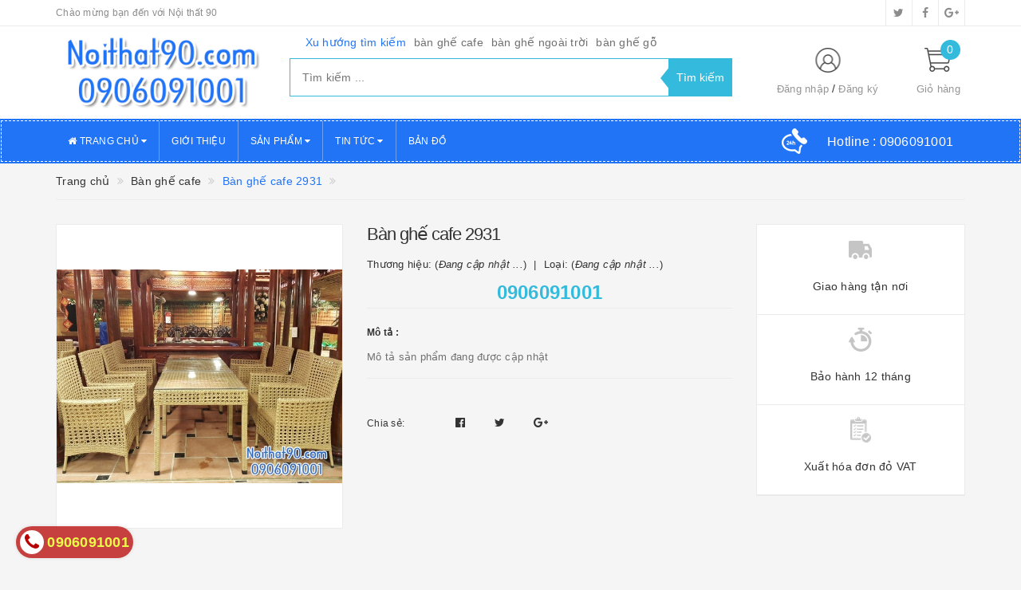

--- FILE ---
content_type: text/html; charset=utf-8
request_url: https://noithat90.com/ban-ghe-cafe-2931
body_size: 17341
content:
<!DOCTYPE html>
<html lang="vi">
	<head>
		<meta http-equiv="content-type" content="text/html;charset=utf-8" />
		<meta name="google-site-verification" content="TaCqhpelqFWzVnCH5y3s2RmrwYnlwYSDQRBw1uFdWYU" />
		<meta name="viewport" content="width=device-width, initial-scale=1, maximum-scale=1">			
		<title>
			Bàn ghế cafe 2931
			
			
			 BÀN GHẾ CAFE - NỘI THẤT 90			
		</title>
		<!-- ================= Page description ================== -->
		<meta name="description" content="">
		<!-- ================= Meta ================== -->
		
		<meta name="keywords" content="Bàn ghế cafe 2931, Bàn ghế cafe, BÀN GHẾ CAFE - NỘI THẤT 90, noithat90.com"/>
				
		<link rel="canonical" href="https://noithat90.com/ban-ghe-cafe-2931"/>
		<meta name='revisit-after' content='1 days' />
		<meta name="robots" content="noodp,index,follow" />
		<!-- ================= Favicon ================== -->
		
		<link rel="icon" href="//bizweb.dktcdn.net/100/179/431/themes/590447/assets/favicon.png?1740719923533" type="image/x-icon" />
		
		<!-- ================= Google Fonts ================== -->
		
		
			

		<!-- Facebook Open Graph meta tags -->
		

	<meta property="og:type" content="product">
	<meta property="og:title" content="Bàn ghế cafe 2931">
	
		<meta property="og:image" content="http://bizweb.dktcdn.net/thumb/grande/100/179/431/products/ban-ghe-cafe-2931.jpg?v=1506358043787">
		<meta property="og:image:secure_url" content="https://bizweb.dktcdn.net/thumb/grande/100/179/431/products/ban-ghe-cafe-2931.jpg?v=1506358043787">
	
	<meta property="og:price:amount" content="0">
	<meta property="og:price:currency" content="VND">

<meta property="og:description" content="">
<meta property="og:url" content="https://noithat90.com/ban-ghe-cafe-2931">
<meta property="og:site_name" content="BÀN GHẾ CAFE - NỘI THẤT 90">		

		<!-- Plugin CSS -->			
		<link rel="stylesheet"
			  href="//maxcdn.bootstrapcdn.com/bootstrap/3.3.7/css/bootstrap.min.css"
			  integrity="sha384-BVYiiSIFeK1dGmJRAkycuHAHRg32OmUcww7on3RYdg4Va+PmSTsz/K68vbdEjh4u"
			  crossorigin="anonymous">
		<link rel="stylesheet" href="//maxcdn.bootstrapcdn.com/font-awesome/4.5.0/css/font-awesome.min.css">
		<link href="//bizweb.dktcdn.net/100/179/431/themes/590447/assets/owl.carousel.min.css?1740719923533" rel="stylesheet" type="text/css" media="all" />

		<!-- Build Main CSS -->								
		<link href="//bizweb.dktcdn.net/100/179/431/themes/590447/assets/base.scss.css?1740719923533" rel="stylesheet" type="text/css" media="all" />		
		<link href="//bizweb.dktcdn.net/100/179/431/themes/590447/assets/style.scss.css?1740719923533" rel="stylesheet" type="text/css" media="all" />		
		<link href="//bizweb.dktcdn.net/100/179/431/themes/590447/assets/update.scss.css?1740719923533" rel="stylesheet" type="text/css" media="all" />		
		<link href="//bizweb.dktcdn.net/100/179/431/themes/590447/assets/modules.scss.css?1740719923533" rel="stylesheet" type="text/css" media="all" />
		<link href="//bizweb.dktcdn.net/100/179/431/themes/590447/assets/responsive.scss.css?1740719923533" rel="stylesheet" type="text/css" media="all" />
		<link href="//bizweb.dktcdn.net/100/179/431/themes/590447/assets/update_stylesheet.scss.css?1740719923533" rel="stylesheet" type="text/css" media="all" />

		<!-- Header JS -->	
		<script src="//bizweb.dktcdn.net/100/179/431/themes/590447/assets/jquery-2.2.3.min.js?1740719923533" type="text/javascript"></script> 

		<!-- Bizweb javascript customer -->
		


		<!-- menu mobile -->
		<link href="//bizweb.dktcdn.net/100/179/431/themes/590447/assets/menu.scss.css?1740719923533" rel="stylesheet" type="text/css" media="all" />
		<script src="//bizweb.dktcdn.net/100/179/431/themes/590447/assets/menu.js?1740719923533" type="text/javascript"></script>

		<!-- Bizweb conter for header -->
		<script>
	var Bizweb = Bizweb || {};
	Bizweb.store = 'noithat90.mysapo.net';
	Bizweb.id = 179431;
	Bizweb.theme = {"id":590447,"name":"Big Shoe","role":"main"};
	Bizweb.template = 'product';
	if(!Bizweb.fbEventId)  Bizweb.fbEventId = 'xxxxxxxx-xxxx-4xxx-yxxx-xxxxxxxxxxxx'.replace(/[xy]/g, function (c) {
	var r = Math.random() * 16 | 0, v = c == 'x' ? r : (r & 0x3 | 0x8);
				return v.toString(16);
			});		
</script>
<script>
	(function () {
		function asyncLoad() {
			var urls = ["//bwstatistics.sapoapps.vn/genscript/script.js?store=noithat90.mysapo.net","https://newcollectionfilter.sapoapps.vn/genscript/script.js?store=noithat90.mysapo.net","https://blogstatistics.sapoapps.vn/scripts/ab_blogstatistics_scripttag.js?store=noithat90.mysapo.net"];
			for (var i = 0; i < urls.length; i++) {
				var s = document.createElement('script');
				s.type = 'text/javascript';
				s.async = true;
				s.src = urls[i];
				var x = document.getElementsByTagName('script')[0];
				x.parentNode.insertBefore(s, x);
			}
		};
		window.attachEvent ? window.attachEvent('onload', asyncLoad) : window.addEventListener('load', asyncLoad, false);
	})();
</script>


<script>
	window.BizwebAnalytics = window.BizwebAnalytics || {};
	window.BizwebAnalytics.meta = window.BizwebAnalytics.meta || {};
	window.BizwebAnalytics.meta.currency = 'VND';
	window.BizwebAnalytics.tracking_url = '/s';

	var meta = {};
	
	meta.product = {"id": 8412815, "vendor": "", "name": "Bàn ghế cafe 2931",
	"type": "", "price": 0 };
	
	
	for (var attr in meta) {
	window.BizwebAnalytics.meta[attr] = meta[attr];
	}
</script>

	
		<script src="/dist/js/stats.min.js?v=96f2ff2"></script>
	



<!-- Global Site Tag (gtag.js) - Google Analytics -->
<script async src="https://www.googletagmanager.com/gtag/js?id=UA-107435929-1"></script>
<script>
  window.dataLayer = window.dataLayer || [];
  function gtag(){dataLayer.push(arguments)};
  gtag('js', new Date());

  gtag('config', 'UA-107435929-1');
</script>
<script>

	window.enabled_enhanced_ecommerce = false;

</script>

<script>

	try {
		
				gtag('event', 'view_item', {
					event_category: 'engagement',
					event_label: "Bàn ghế cafe 2931"
				});
		
	} catch(e) { console.error('UA script error', e);}
	

</script>






<script>
	var eventsListenerScript = document.createElement('script');
	eventsListenerScript.async = true;
	
	eventsListenerScript.src = "/dist/js/store_events_listener.min.js?v=1b795e9";
	
	document.getElementsByTagName('head')[0].appendChild(eventsListenerScript);
</script>





				
		<script>var ProductReviewsAppUtil=ProductReviewsAppUtil || {};</script>
		<link href="//bizweb.dktcdn.net/100/179/431/themes/590447/assets/cf-stylesheet.css?1740719923533" rel="stylesheet" type="text/css" media="all" />
		<link href="//bizweb.dktcdn.net/100/179/431/themes/590447/assets/appbulk-blog-statistics.css?1740719923533" rel="stylesheet" type="text/css" media="all" />
	</head>
	<body>
		<!-- Get default informations -->
		
		
		

		
		
		
		<!-- end !! get default informations -->


		<!-- Main content -->
		<header class="header">
	
	<div class="topbar hidden-xs">
		<div class="container">
			<div class="row">
				<div class="col-xs-12 col-sm-6 col-md-8 col-lg-9 a-left header-info">
					
					<span class="hidden-sm hidden-xs">
						Chào mừng bạn đến với Nội thất 90
					</span>
					
				</div>
				
				<div class="col-xs-12 col-sm-6 col-md-4 col-lg-3 a-right">
					<ul class="social-info">
						
						
						
						
						
						<!-- defined style classes could be found in update_stylesheet.scss -->
						<li>
							<a href="https://twitter.com/bizweb.vn" class="hv-bg-twitter btn-transition" title="twitter">
								<i class="fa fa-twitter"></i>
							</a>
						</li>
						
						
						
						
						
						<!-- defined style classes could be found in update_stylesheet.scss -->
						<li>
							<a href="https://www.facebook.com/congtyDKT" class="hv-bg-facebook btn-transition" title="facebook">
								<i class="fa fa-facebook"></i>
							</a>
						</li>
						
						
						
						
						
						<!-- defined style classes could be found in update_stylesheet.scss -->
						<li>
							<a href="https://plus.google.com/+bizweb" class="hv-bg-google-plus btn-transition" title="google plus">
								<i class="fa fa-google-plus"></i>
							</a>
						</li>
						
						
					</ul>
				</div>
				
			</div>
		</div>
	</div>
	

	<div class="main-header">
		<div class="container">
			<div class="row">
				<div class="col-xs-12 col-sm-4 col-md-3 col-lg-3"> 
					<div class="logo">
						<a title="BÀN GHẾ CAFE - NỘI THẤT 90" href="/">
							
							<img class="img-responsive" src="//bizweb.dktcdn.net/100/179/431/themes/590447/assets/logo.png?1740719923533" alt="logo BÀN GHẾ CAFE - NỘI THẤT 90">					
							
						</a> 
					</div>
				</div>

				<div class="hidden-xs col-sm-4 col-md-6 col-lg-6 search_area">
					
					<div class="search_trend hidden-sm hidden-xs">
						
						
						<ul>
							<li class="trend_title">
								Xu hướng tìm kiếm
							</li>
							
							<li>
								<a href="ban-ghe-cafe">bàn ghế cafe</a>
							</li>
							
							<li>
								<a href="ban-ghe-ngoai-troi">bàn ghế ngoài trời</a>
							</li>
							
							<li>
								<a href="ban-ghe-go">bàn ghế gỗ</a>
							</li>
							
						</ul>
					</div>
					

					<div class="search_form">
						<form action="/search" method="get" class="search-form" role="search">
							<input placeholder="Tìm kiếm ..." class="search_input" type="text" name="query" value="" />
							<input type="submit" value="Tìm kiếm" class="btnsearch" />
							<span class='arrow-left-search'></span>
						</form>
					</div>
				</div>

				<div class="hidden-xs col-sm-4 col-md-3 col-lg-3 account-cart">
					<div class="row">
						<div class="col-sm-7 col-md-8 col-lg-8 account">
							<ul class="account-info">
								
								<li>
									<a href="/account/login">Đăng nhập</a>
								</li>
								<li>
									<a href="/account/register">Đăng ký</a>
								</li>
								
							</ul>
						</div>

						<div class="col-sm-5 col-md-4 col-lg-4 cart-header">
							<div class="top-cart-contain">
								<div class="mini-cart text-xs-center">
									<div class="heading-cart">
										<a href="/cart">
											<span class="cartCount count_item_pr" id="cart-total">0</span>
											<span class="cart-text">Giỏ hàng</span>
										</a>
									</div>	
									<div class="top-cart-content">
										<ul id="cart-sidebar" class="mini-products-list count_li">
											<li class="list-item">
												<ul></ul>
											</li>
											<li class="action">
												<ul>
													<li class="li-fix-1">
														<div class="top-subtotal">
															Tổng tiền thanh toán: 
															<span class="price"></span>
														</div>
													</li>
													<li class="li-fix-2" style="">
														<div class="actions">
															<a href="/cart" class="btn btn-primary">
																<span>Giỏ hàng</span>
															</a>
															<a href="/checkout" class="btn btn-checkout btn-gray">
																<span>Thanh toán</span>
															</a>
														</div>
													</li>
												</ul>
											</li>
										</ul>
									</div>
								</div>
							</div>
						</div>
					</div>
				</div>
			</div>
		</div>
	</div>

	<div class="menu-header menu-nav hidden-sm hidden-xs">
		<nav>
	<ul id="nav" class="nav container">
		
		
		<li class="nav-item">
			<a href="/" class="nav-link" title="Trang chủ">
				<i class="fa fa-home"></i> Trang chủ <i class="fa fa-caret-down" data-toggle="dropdown"></i>
			</a>
			<ul class="dropdown-menu">
				
			</ul>
		</li>
		
		
		
		<li class="nav-item">
			<a class="nav-link" href="/gioi-thieu-1" title="Giới thiệu">
				 Giới thiệu
			</a>
		</li>
		
		
		
		<li class="nav-item">
			<a href="/collections/all" class="nav-link" title="Sản phẩm">
				 Sản phẩm <i class="fa fa-caret-down" data-toggle="dropdown"></i>
			</a>
			<ul class="dropdown-menu">
				
				
				<li class="nav-item-lv2">
					<a class="nav-link" href="/ban-ghe-van-phong" title="Bàn ghế văn phòng">
						Bàn ghế văn phòng
					</a>
				</li>
				
				
				
				<li class="nav-item-lv2">
					<a class="nav-link" href="/ban-ghe-cafe" title="Bàn ghế cafe">
						Bàn ghế cafe
					</a>
				</li>
				
				
				
				<li class="nav-item-lv2">
					<a class="nav-link" href="/ban-ghe-ngoai-troi" title="Bàn ghế ngoài trời">
						Bàn ghế ngoài trời
					</a>
				</li>
				
				
				
				<li class="nav-item-lv2">
					<a class="nav-link" href="/ban-ghe-cafe-go-ban-ghe-tre" title="Bàn ghế cafe gỗ, bàn ghế tre">
						Bàn ghế cafe gỗ, bàn ghế tre
					</a>
				</li>
				
				
				
				<li class="nav-item-lv2">
					<a class="nav-link" href="/ban-ghe-bar-cafe-quay-bar" title="Bàn ghế bar cafe, quầy bar">
						Bàn ghế bar cafe, quầy bar
					</a>
				</li>
				
				
				
				<li class="nav-item-lv2">
					<a class="nav-link" href="/ban-ghe-chan-sat-mat-go" title="Bàn ghế chân sắt mặt gỗ">
						Bàn ghế chân sắt mặt gỗ
					</a>
				</li>
				
				
				
				<li class="nav-item-lv2">
					<a class="nav-link" href="/o-du-cafe-o-du-ngoai-troi" title="Ô dù cafe, ô dù ngoài trời">
						Ô dù cafe, ô dù ngoài trời
					</a>
				</li>
				
				
				
				<li class="nav-item-lv2">
					<a class="nav-link" href="/ban-ghe-nha-hang-phong-an-khach-san" title="Bàn ghế nhà hàng, phòng ăn, khách sạn">
						Bàn ghế nhà hàng, phòng ăn, khách sạn
					</a>
				</li>
				
				
				
				<li class="nav-item-lv2">
					<a class="nav-link" href="/sofa-phong-khach-sofa-nha-hang" title="Sofa phòng khách, sofa nhà hàng">
						Sofa phòng khách, sofa nhà hàng
					</a>
				</li>
				
				
				
				<li class="nav-item-lv2">
					<a class="nav-link" href="/giuong-be-boi-bai-bien-ghe-thu-gian" title="Ghế nằm bể bơi, bãi biển, ghế thư giãn">
						Ghế nằm bể bơi, bãi biển, ghế thư giãn
					</a>
				</li>
				
				
				
				<li class="nav-item-lv2">
					<a class="nav-link" href="/xich-du-may-nhua-xich-du-ngoai-troi" title="Xích đu mây nhựa, xích đu ngoài trời">
						Xích đu mây nhựa, xích đu ngoài trời
					</a>
				</li>
				
				
				
				<li class="dropdown-submenu nav-item-lv2">
					<a class="nav-link" href="/den-trang-tri-phu-kien-trang-tri" title="Đèn trang trí, phụ kiện trang trí">
						Đèn trang trí, phụ kiện trang trí <i class="fa fa-angle-right"></i>
					</a>
					<ul class="dropdown-menu">
						
					</ul>                      
				</li>
				
				
			</ul>
		</li>
		
		
		
		<li class="nav-item">
			<a href="/tu-van-noi-that" class="nav-link" title="Tin tức">
				 Tin tức <i class="fa fa-caret-down" data-toggle="dropdown"></i>
			</a>
			<ul class="dropdown-menu">
				
				
				<li class="nav-item-lv2">
					<a class="nav-link" href="/tu-van-noi-that" title="Tư vấn nội thất">
						Tư vấn nội thất
					</a>
				</li>
				
				
				
				<li class="nav-item-lv2">
					<a class="nav-link" href="/tin-noi-bo" title="Tin nội bộ">
						Tin nội bộ
					</a>
				</li>
				
				
				
				<li class="nav-item-lv2">
					<a class="nav-link" href="/noi-that-90" title="Tư vấn nội thất 90">
						Tư vấn nội thất 90
					</a>
				</li>
				
				
			</ul>
		</li>
		
		
		
		<li class="nav-item">
			<a class="nav-link" href="/lien-he" title="Bản đồ">
				 Bản đồ
			</a>
		</li>
		
		

		
		<li class="menu_hotline">
			<img class="img-responsive" src="//bizweb.dktcdn.net/thumb/icon/100/179/431/themes/590447/assets/hotline_pc.png?1740719923533" alt="Hotline"/>
			<a href="tel:0906091001">
				Hotline : <span>0906091001</span>
			</a>
		</li>
		
	</ul>
</nav>
	</div>
	<div class="menu-mobile menu-nav hidden-md hidden-lg">
		<div class="sidebar-menu sidebar_menu site-nav-mobile">
	<div class="sidebar-menu-title module-header">
		<div class="module-title">
			<i class="fa fa-bars"></i>
		</div>
		<a class="mobile-cart" href="/cart">
			<i class="fa fa-shopping-cart"></i>
			<span class="cart-count-mobile">0</span>
		</a>
	</div>
	<div class="sidebar-menu-content">
		<div class="sidebar-linklists">
			<ul>
				
				
				<li class="sidebar-menu-list menu-item collection-sidebar-menu">
					<a class="ajaxLayer" href="/" title="Trang chủ">
						<span>Trang chủ</span>
					</a>
					
					<ul style="display: none" class="lv2">
						
					</ul>
					
				</li>
				
				<li class="sidebar-menu-list menu-item collection-sidebar-menu">
					<a class="ajaxLayer" href="/gioi-thieu-1" title="Giới thiệu">
						<span>Giới thiệu</span>
					</a>
					
				</li>
				
				<li class="sidebar-menu-list menu-item collection-sidebar-menu">
					<a class="ajaxLayer" href="/collections/all" title="Sản phẩm">
						<span>Sản phẩm</span>
					</a>
					
					<ul style="display: none" class="lv2">
						
						<li>
							<a class="ajaxLayer a_lv2" href="/ban-ghe-van-phong" title="Bàn ghế văn phòng">
								<span>Bàn ghế văn phòng</span>
							</a>
							
						</li>
						
						<li>
							<a class="ajaxLayer a_lv2" href="/ban-ghe-cafe" title="Bàn ghế cafe">
								<span>Bàn ghế cafe</span>
							</a>
							
						</li>
						
						<li>
							<a class="ajaxLayer a_lv2" href="/ban-ghe-ngoai-troi" title="Bàn ghế ngoài trời">
								<span>Bàn ghế ngoài trời</span>
							</a>
							
						</li>
						
						<li>
							<a class="ajaxLayer a_lv2" href="/ban-ghe-cafe-go-ban-ghe-tre" title="Bàn ghế cafe gỗ, bàn ghế tre">
								<span>Bàn ghế cafe gỗ, bàn ghế tre</span>
							</a>
							
						</li>
						
						<li>
							<a class="ajaxLayer a_lv2" href="/ban-ghe-bar-cafe-quay-bar" title="Bàn ghế bar cafe, quầy bar">
								<span>Bàn ghế bar cafe, quầy bar</span>
							</a>
							
						</li>
						
						<li>
							<a class="ajaxLayer a_lv2" href="/ban-ghe-chan-sat-mat-go" title="Bàn ghế chân sắt mặt gỗ">
								<span>Bàn ghế chân sắt mặt gỗ</span>
							</a>
							
						</li>
						
						<li>
							<a class="ajaxLayer a_lv2" href="/o-du-cafe-o-du-ngoai-troi" title="Ô dù cafe, ô dù ngoài trời">
								<span>Ô dù cafe, ô dù ngoài trời</span>
							</a>
							
						</li>
						
						<li>
							<a class="ajaxLayer a_lv2" href="/ban-ghe-nha-hang-phong-an-khach-san" title="Bàn ghế nhà hàng, phòng ăn, khách sạn">
								<span>Bàn ghế nhà hàng, phòng ăn, khách sạn</span>
							</a>
							
						</li>
						
						<li>
							<a class="ajaxLayer a_lv2" href="/sofa-phong-khach-sofa-nha-hang" title="Sofa phòng khách, sofa nhà hàng">
								<span>Sofa phòng khách, sofa nhà hàng</span>
							</a>
							
						</li>
						
						<li>
							<a class="ajaxLayer a_lv2" href="/giuong-be-boi-bai-bien-ghe-thu-gian" title="Ghế nằm bể bơi, bãi biển, ghế thư giãn">
								<span>Ghế nằm bể bơi, bãi biển, ghế thư giãn</span>
							</a>
							
						</li>
						
						<li>
							<a class="ajaxLayer a_lv2" href="/xich-du-may-nhua-xich-du-ngoai-troi" title="Xích đu mây nhựa, xích đu ngoài trời">
								<span>Xích đu mây nhựa, xích đu ngoài trời</span>
							</a>
							
						</li>
						
						<li>
							<a class="ajaxLayer a_lv2" href="/den-trang-tri-phu-kien-trang-tri" title="Đèn trang trí, phụ kiện trang trí">
								<span>Đèn trang trí, phụ kiện trang trí</span>
							</a>
							
							<ul style="display: none;" class="lv3">
								
							</ul>
							
						</li>
						
					</ul>
					
				</li>
				
				<li class="sidebar-menu-list menu-item collection-sidebar-menu">
					<a class="ajaxLayer" href="/tu-van-noi-that" title="Tin tức">
						<span>Tin tức</span>
					</a>
					
					<ul style="display: none" class="lv2">
						
						<li>
							<a class="ajaxLayer a_lv2" href="/tu-van-noi-that" title="Tư vấn nội thất">
								<span>Tư vấn nội thất</span>
							</a>
							
						</li>
						
						<li>
							<a class="ajaxLayer a_lv2" href="/tin-noi-bo" title="Tin nội bộ">
								<span>Tin nội bộ</span>
							</a>
							
						</li>
						
						<li>
							<a class="ajaxLayer a_lv2" href="/noi-that-90" title="Tư vấn nội thất 90">
								<span>Tư vấn nội thất 90</span>
							</a>
							
						</li>
						
					</ul>
					
				</li>
				
				<li class="sidebar-menu-list menu-item collection-sidebar-menu">
					<a class="ajaxLayer" href="/lien-he" title="Bản đồ">
						<span>Bản đồ</span>
					</a>
					
				</li>
				
			</ul>
		</div>
	</div>
</div>

		<div class="full-width">
			<div class="container">
				<div class="row">
					<div class="col-xs-12 col-sm-12 col-md-12 col-lg-12">
						<div class="search_form">
							<form action="/search" method="get" class="search-form" role="search">
								<input placeholder="Tìm kiếm ..." class="search_input" type="text" name="query" value="" />
								<button type="submit" class="btnsearch">
									<i class="fa fa-search"></i>
								</button>
							</form>
						</div>

						
						<div class="hotline_mobile">
							<a href="tel:0906091001">
								<img src="//bizweb.dktcdn.net/thumb/icon/100/179/431/themes/590447/assets/hotline_mobile.png?1740719923533" alt="Hotline" class="img-responsive">
							</a>
						</div>
						
					</div>
				</div>
			</div>
		</div>
	</div>
</header>
		







<section class="product-template product" itemscope itemtype="http://schema.org/Product">
	<section class="bread-crumb">
	<div class="container">
		<div class="row">
			<div class="col-xs-12">
				<ul class="breadcrumb list-unstyled" itemscope itemtype="http://data-vocabulary.org/Breadcrumb">					
					<li class="home">
						<a itemprop="url" href="/" title="Về trang chủ">
							<span itemprop="title">Trang chủ</span>
						</a>
					</li>
					
					
						
						<li>
							<a itemprop="url" href="/ban-ghe-cafe" title="Bàn ghế cafe">
								<span itemprop="title">Bàn ghế cafe</span>
							</a>
						</li>
						
						<li>
							<strong>
								<span itemprop="title">Bàn ghế cafe 2931</span>
							</strong>
						<li>
							
					
				</ul>
			</div>
		</div>
	</div>
</section>
	<meta itemprop="url" content="//noithat90.com/ban-ghe-cafe-2931">
	<meta itemprop="image" content="//bizweb.dktcdn.net/thumb/grande/100/179/431/products/ban-ghe-cafe-2931.jpg?v=1506358043787">
	<meta itemprop="shop-currency" content="VND">
	<div class="container">
		<div class="row">
			<div class="details-product">
				<div class="col-xs-12 col-sm-12 col-md-4 col-lg-4 images-pro">
					<div class="large-image">
						<a href="//bizweb.dktcdn.net/thumb/1024x1024/100/179/431/products/ban-ghe-cafe-2931.jpg?v=1506358043787" class="large_image_url checkurl dp-flex" data-rel="prettyPhoto[product-gallery]">
							
							<img id="zoom_01" class="img-responsive" src="//bizweb.dktcdn.net/thumb/grande/100/179/431/products/ban-ghe-cafe-2931.jpg?v=1506358043787" alt="ban-ghe-cafe-2931">
							
						</a>
					</div>

					
				</div>

				<div class="col-xs-12 col-sm-12 col-md-4 col-lg-5 details-pro">
					<h1 class="title-head" itemprop="name">Bàn ghế cafe 2931</h1>
					

					
					<p class="product_vendor" itemprop="brand">
						<span>
							Thương hiệu: (<em>Đang cập nhật ...</em>)
						</span>
						<span>
							Loại: (<em>Đang cập nhật ...</em>)
						</span>
					</p>
					

					<div class="product-review rated_star">
						<div class="bizweb-product-reviews-badge" data-id="8412815"></div>
					</div>

					









<div class="price-box price-loop-style">
	
		
			
				<span class="special-price">
					<span class="price" itemprop="lowPrice"> 0906091001</span>
				</span>
				<span class="old-price">
					<span class="price" itemprop="highPrice"></span>
				</span>
			
		
	
</div>

					
					<label>
						<strong>Mô tả : </strong>
					</label>
					<div class="product-summary product_description">
						<div class="rte description">
							
							Mô tả sản phẩm đang được cập nhật
							
						</div>
					</div>
					

					<div class="form-product">
						<form enctype="multipart/form-data" id="add-to-cart-form" action="/cart/add" method="post" class="form-inline">
							
							<div class="box-variant clearfix  hidden ">
								
								
								<input type="hidden" name="variantId" value="13343150" />
								
							</div>

							<div class="form-group product_quantity  hidden">
								<label class="form-control-label">Số lượng</label>
								<button onclick="var result = document.getElementById('qty'); var qty = result.value; if( !isNaN( qty ) &amp;&amp; qty > 1 ) result.value--;return false;" class="reduced btn btn-ipnb" type="button">-</button>
								<input type="text" class="form-control text-xs-center qty" title="Số lượng" value="1" maxlength="3" id="qty" name="quantity" onkeyup="valid(this,'numbers')" onblur="valid(this,'numbers')">
								<button onclick="var result = document.getElementById('qty'); var qty = result.value; if( !isNaN( qty )) result.value++;return false;" class="increase btn btn-ipnb" type="button">+</button>
							</div>

							<!-- BUTTON ACTIONS -->
							<input class="hidden" type="hidden" name="variantId" value="13343150" />
							<div class="button_actions">
								
								
								
								
								
							</div>
							<!-- END BUTTON ACTIONS -->
						</form>
					</div>

					

					
					<div class="social-sharing">
						
  
  



<div class="social-media" data-permalink="https://noithat90.com/ban-ghe-cafe-2931">
	<label>Chia sẻ: </label>
	<div class="custom_list">
		
		<a target="_blank" href="//www.facebook.com/sharer.php?u=https://noithat90.com/ban-ghe-cafe-2931" class="share-facebook hv-txt-facebook btn-transition btn-border-hover" title="Chia sẻ lên Facebook">
			<i class="fa fa-facebook-official"></i>
		</a>
		

		
		<a target="_blank" href="//twitter.com/share?text=ban-ghe-cafe-2931&amp;url=https://noithat90.com/ban-ghe-cafe-2931" class="share-twitter hv-txt-twitter btn-transition btn-border-hover" title="Chia sẻ lên Twitter">
			<i class="fa fa-twitter"></i>
		</a>
		

		
		<a target="_blank" href="//plus.google.com/share?url=https://noithat90.com/ban-ghe-cafe-2931" class="share-google hv-txt-google-plus btn-transition btn-border-hover" title="+1">
			<i class="fa fa-google-plus"></i>
		</a>
		
	</div>
</div>
					</div>
					
				</div>

				<div class="col-xs-12 col-sm-12 col-md-4 col-lg-3">
					<div class="product-privacy">
						<div class="row">
							<div class="col-xs-12">
								
								
								
								
								
								<div class="privacy-index privacy-index-1 col-sm-6 col-md-12 col-lg-12">
									<div class="privacy-image dp-flex">
										<img class="img-responsive" src="//bizweb.dktcdn.net/thumb/icon/100/179/431/themes/590447/assets/privacy_1_image.png?1740719923533" alt="chinh-sach" />
									</div>
									<div class="privacy-info dp-flex">
										Giao hàng tận nơi
									</div>
								</div>
								
								
								
								
								
								
								<div class="privacy-index privacy-index-2 col-sm-6 col-md-12 col-lg-12">
									<div class="privacy-image dp-flex">
										<img class="img-responsive" src="//bizweb.dktcdn.net/thumb/icon/100/179/431/themes/590447/assets/privacy_2_image.png?1740719923533" alt="chinh-sach" />
									</div>
									<div class="privacy-info dp-flex">
										Bảo hành 12 tháng
									</div>
								</div>
								
								
								
								
								
								
								
								
								
								
								
								<div class="privacy-index privacy-index-4 col-sm-6 col-md-12 col-lg-12">
									<div class="privacy-image dp-flex">
										<img class="img-responsive" src="//bizweb.dktcdn.net/thumb/icon/100/179/431/themes/590447/assets/privacy_4_image.png?1740719923533" alt="chinh-sach" />
									</div>
									<div class="privacy-info dp-flex">
										Xuất hóa đơn đỏ VAT
									</div>
								</div>
								
								
							</div>
						</div>
					</div>
				</div>
			</div>
		</div>

		
		<div class="row">
			<div class="col-xs-12 col-sm-12 col-md-12 col-lg-12">
				<div class="product-tab e-tabs">
					<ul class="tabs tabs-title clearfix">									
						
						
						
						
						
						<li class="tab-link" data-tab="tab-1">
							<h5 class="tab_title">
								<span>Chi tiết sản phẩm</span>
							</h5>
						</li>
						
						
						
						
						
						
						
						
						
						
						
						
						
						
						
						
						
						
						
						
						
						
					</ul>

					
					<div id="tab-1" class="tab-content">
						<div class="rte">
							Nội dung đang được cập nhật...
						</div>	
					</div>	
					

					

					

					
					
					
					
					
					
					
					
					
					
					
					
					
					
					
					
					
					
					
				</div>				
			</div>
		</div>
		

		
		
		
		<div class="related_products">
			<div class="row">
				<div class="col-xs-12 col-sm-12 col-md-12 col-lg-12">
					<div class="module-header">
						<h2 class="module-title style-2">
							<a href="ban-ghe-cafe" title=" Xem tất cả '' ">
								<span>Sản phẩm liên quan</span>
							</a>
						</h2>
					</div>
				</div>
				<div class="col-xs-12 col-sm-12 col-md-12 col-lg-12">
					
					
					
					
					<div class="module-content owl-carousel owl-theme top-right nav-style-2" data-lg-items="5" data-md-items="4" data-sm-items="3" data-xs-items="2" data-xxs-items="2" data-nav="true" data-auto-play="true" data-auto-height="true">
						
						
						
						
						
						<div class="item">
							


	
	
	
 
    












<div class="product-box product-grid-item">
	<div class="product-thumbnail">
		
		<a href="/ban-ghe-cafe-2876" title="Bàn ghế cafe 2876">
			<div class="face-in">
				<picture class="dp-flex">
					
					<source media="(min-width: 1200px)" srcset="//bizweb.dktcdn.net/thumb/medium/100/179/431/products/z2876355240255-55772c97d1ddd8b394f9824ae5642b7d.jpg?v=1680506196940" />
					<source media="(min-width: 992px) and (max-width: 1199px)" srcset="//bizweb.dktcdn.net/thumb/medium/100/179/431/products/z2876355240255-55772c97d1ddd8b394f9824ae5642b7d.jpg?v=1680506196940" />
					<source media="(min-width: 768px) and (max-width: 991px)" srcset="//bizweb.dktcdn.net/thumb/medium/100/179/431/products/z2876355240255-55772c97d1ddd8b394f9824ae5642b7d.jpg?v=1680506196940" />
					<source media="(min-width: 543px) and (max-width: 767px)" srcset="//bizweb.dktcdn.net/thumb/medium/100/179/431/products/z2876355240255-55772c97d1ddd8b394f9824ae5642b7d.jpg?v=1680506196940" />
					<source media="(min-width: 320px) and (max-width: 542px)" srcset="//bizweb.dktcdn.net/thumb/compact/100/179/431/products/z2876355240255-55772c97d1ddd8b394f9824ae5642b7d.jpg?v=1680506196940" />
					<source media="(max-width: 319px)" srcset="//bizweb.dktcdn.net/thumb/medium/100/179/431/products/z2876355240255-55772c97d1ddd8b394f9824ae5642b7d.jpg?v=1680506196940" />
					<img class="img-responsive" src="https://bizweb.dktcdn.net/100/179/431/products/z2876355240255-55772c97d1ddd8b394f9824ae5642b7d.jpg?v=1680506196940" alt="Bàn ghế cafe 2876"/>
					
				</picture>
			</div>
			<div class="face-out">
				<picture class="dp-flex">
					
					<source media="(min-width: 1200px)" srcset="//bizweb.dktcdn.net/thumb/medium/100/179/431/products/z2876355240255-55772c97d1ddd8b394f9824ae5642b7d.jpg?v=1680506196940" />
					<source media="(min-width: 992px) and (max-width: 1199px)" srcset="//bizweb.dktcdn.net/thumb/medium/100/179/431/products/z2876355240255-55772c97d1ddd8b394f9824ae5642b7d.jpg?v=1680506196940" />
					<source media="(min-width: 768px) and (max-width: 991px)" srcset="//bizweb.dktcdn.net/thumb/medium/100/179/431/products/z2876355240255-55772c97d1ddd8b394f9824ae5642b7d.jpg?v=1680506196940" />
					<source media="(min-width: 543px) and (max-width: 767px)" srcset="//bizweb.dktcdn.net/thumb/medium/100/179/431/products/z2876355240255-55772c97d1ddd8b394f9824ae5642b7d.jpg?v=1680506196940" />
					<source media="(min-width: 320px) and (max-width: 542px)" srcset="//bizweb.dktcdn.net/thumb/compact/100/179/431/products/z2876355240255-55772c97d1ddd8b394f9824ae5642b7d.jpg?v=1680506196940" />
					<source media="(max-width: 319px)" srcset="//bizweb.dktcdn.net/thumb/medium/100/179/431/products/z2876355240255-55772c97d1ddd8b394f9824ae5642b7d.jpg?v=1680506196940" />
					<img class="img-responsive" src="https://bizweb.dktcdn.net/100/179/431/products/z2876355240255-55772c97d1ddd8b394f9824ae5642b7d.jpg?v=1680506196940" alt="Bàn ghế cafe 2876"/>
					
				</picture>
			</div>
		</a>
		

<div class="product-action-btn product-action">
	<form action="/cart/add" method="post" class="variants form-nut-grid" data-id="product-actions-30338696" enctype="multipart/form-data">
		<input class="hidden" type="hidden" name="variantId" value="85408059" />
		
			
				
			
		

		
	</form>
</div>
	</div>
	<div class="product-info">
		<h3 class="product-name text2line">
			<a href="/ban-ghe-cafe-2876" title="Bàn ghế cafe 2876">
				Bàn ghế cafe 2876
			</a>
		</h3>
		









<div class="price-box price-loop-style">
	
		
			
				<span class="special-price">
					<span class="price"> 0906091001</span>
				</span>
				<span class="old-price">
					<span class="price"></span>
				</span>
			
		
	
</div>
	</div>
</div>
						</div>
						
						
						
						
						
						<div class="item">
							


	
	
	
 
    












<div class="product-box product-grid-item">
	<div class="product-thumbnail">
		
		<a href="/ban-ghe-cafe-2603" title="Bàn ghế cafe 2603">
			<div class="face-in">
				<picture class="dp-flex">
					
					<source media="(min-width: 1200px)" srcset="//bizweb.dktcdn.net/thumb/medium/100/179/431/products/z2298226031514-77933f35c7f3094cc35bed3c0c8eba88.jpg?v=1680505653343" />
					<source media="(min-width: 992px) and (max-width: 1199px)" srcset="//bizweb.dktcdn.net/thumb/medium/100/179/431/products/z2298226031514-77933f35c7f3094cc35bed3c0c8eba88.jpg?v=1680505653343" />
					<source media="(min-width: 768px) and (max-width: 991px)" srcset="//bizweb.dktcdn.net/thumb/medium/100/179/431/products/z2298226031514-77933f35c7f3094cc35bed3c0c8eba88.jpg?v=1680505653343" />
					<source media="(min-width: 543px) and (max-width: 767px)" srcset="//bizweb.dktcdn.net/thumb/medium/100/179/431/products/z2298226031514-77933f35c7f3094cc35bed3c0c8eba88.jpg?v=1680505653343" />
					<source media="(min-width: 320px) and (max-width: 542px)" srcset="//bizweb.dktcdn.net/thumb/compact/100/179/431/products/z2298226031514-77933f35c7f3094cc35bed3c0c8eba88.jpg?v=1680505653343" />
					<source media="(max-width: 319px)" srcset="//bizweb.dktcdn.net/thumb/medium/100/179/431/products/z2298226031514-77933f35c7f3094cc35bed3c0c8eba88.jpg?v=1680505653343" />
					<img class="img-responsive" src="https://bizweb.dktcdn.net/100/179/431/products/z2298226031514-77933f35c7f3094cc35bed3c0c8eba88.jpg?v=1680505653343" alt="Bàn ghế cafe 2603"/>
					
				</picture>
			</div>
			<div class="face-out">
				<picture class="dp-flex">
					
					<source media="(min-width: 1200px)" srcset="//bizweb.dktcdn.net/thumb/medium/100/179/431/products/z2298226031514-77933f35c7f3094cc35bed3c0c8eba88.jpg?v=1680505653343" />
					<source media="(min-width: 992px) and (max-width: 1199px)" srcset="//bizweb.dktcdn.net/thumb/medium/100/179/431/products/z2298226031514-77933f35c7f3094cc35bed3c0c8eba88.jpg?v=1680505653343" />
					<source media="(min-width: 768px) and (max-width: 991px)" srcset="//bizweb.dktcdn.net/thumb/medium/100/179/431/products/z2298226031514-77933f35c7f3094cc35bed3c0c8eba88.jpg?v=1680505653343" />
					<source media="(min-width: 543px) and (max-width: 767px)" srcset="//bizweb.dktcdn.net/thumb/medium/100/179/431/products/z2298226031514-77933f35c7f3094cc35bed3c0c8eba88.jpg?v=1680505653343" />
					<source media="(min-width: 320px) and (max-width: 542px)" srcset="//bizweb.dktcdn.net/thumb/compact/100/179/431/products/z2298226031514-77933f35c7f3094cc35bed3c0c8eba88.jpg?v=1680505653343" />
					<source media="(max-width: 319px)" srcset="//bizweb.dktcdn.net/thumb/medium/100/179/431/products/z2298226031514-77933f35c7f3094cc35bed3c0c8eba88.jpg?v=1680505653343" />
					<img class="img-responsive" src="https://bizweb.dktcdn.net/100/179/431/products/z2298226031514-77933f35c7f3094cc35bed3c0c8eba88.jpg?v=1680505653343" alt="Bàn ghế cafe 2603"/>
					
				</picture>
			</div>
		</a>
		

<div class="product-action-btn product-action">
	<form action="/cart/add" method="post" class="variants form-nut-grid" data-id="product-actions-30338614" enctype="multipart/form-data">
		<input class="hidden" type="hidden" name="variantId" value="85407896" />
		
			
				
			
		

		
	</form>
</div>
	</div>
	<div class="product-info">
		<h3 class="product-name text2line">
			<a href="/ban-ghe-cafe-2603" title="Bàn ghế cafe 2603">
				Bàn ghế cafe 2603
			</a>
		</h3>
		









<div class="price-box price-loop-style">
	
		
			
				<span class="special-price">
					<span class="price"> 0906091001</span>
				</span>
				<span class="old-price">
					<span class="price"></span>
				</span>
			
		
	
</div>
	</div>
</div>
						</div>
						
						
						
						
						
						<div class="item">
							


	
	
	
 
    












<div class="product-box product-grid-item">
	<div class="product-thumbnail">
		
		<a href="/ban-ghe-ngoai-troi-0031" title="Bàn ghế ngoài trời 0031">
			<div class="face-in">
				<picture class="dp-flex">
					
					<source media="(min-width: 1200px)" srcset="//bizweb.dktcdn.net/thumb/medium/100/179/431/products/ghenon-31.jpg?v=1680505178733" />
					<source media="(min-width: 992px) and (max-width: 1199px)" srcset="//bizweb.dktcdn.net/thumb/medium/100/179/431/products/ghenon-31.jpg?v=1680505178733" />
					<source media="(min-width: 768px) and (max-width: 991px)" srcset="//bizweb.dktcdn.net/thumb/medium/100/179/431/products/ghenon-31.jpg?v=1680505178733" />
					<source media="(min-width: 543px) and (max-width: 767px)" srcset="//bizweb.dktcdn.net/thumb/medium/100/179/431/products/ghenon-31.jpg?v=1680505178733" />
					<source media="(min-width: 320px) and (max-width: 542px)" srcset="//bizweb.dktcdn.net/thumb/compact/100/179/431/products/ghenon-31.jpg?v=1680505178733" />
					<source media="(max-width: 319px)" srcset="//bizweb.dktcdn.net/thumb/medium/100/179/431/products/ghenon-31.jpg?v=1680505178733" />
					<img class="img-responsive" src="https://bizweb.dktcdn.net/100/179/431/products/ghenon-31.jpg?v=1680505178733" alt="Bàn ghế ngoài trời 0031"/>
					
				</picture>
			</div>
			<div class="face-out">
				<picture class="dp-flex">
					
					<source media="(min-width: 1200px)" srcset="//bizweb.dktcdn.net/thumb/medium/100/179/431/products/ghenon-31.jpg?v=1680505178733" />
					<source media="(min-width: 992px) and (max-width: 1199px)" srcset="//bizweb.dktcdn.net/thumb/medium/100/179/431/products/ghenon-31.jpg?v=1680505178733" />
					<source media="(min-width: 768px) and (max-width: 991px)" srcset="//bizweb.dktcdn.net/thumb/medium/100/179/431/products/ghenon-31.jpg?v=1680505178733" />
					<source media="(min-width: 543px) and (max-width: 767px)" srcset="//bizweb.dktcdn.net/thumb/medium/100/179/431/products/ghenon-31.jpg?v=1680505178733" />
					<source media="(min-width: 320px) and (max-width: 542px)" srcset="//bizweb.dktcdn.net/thumb/compact/100/179/431/products/ghenon-31.jpg?v=1680505178733" />
					<source media="(max-width: 319px)" srcset="//bizweb.dktcdn.net/thumb/medium/100/179/431/products/ghenon-31.jpg?v=1680505178733" />
					<img class="img-responsive" src="https://bizweb.dktcdn.net/100/179/431/products/ghenon-31.jpg?v=1680505178733" alt="Bàn ghế ngoài trời 0031"/>
					
				</picture>
			</div>
		</a>
		

<div class="product-action-btn product-action">
	<form action="/cart/add" method="post" class="variants form-nut-grid" data-id="product-actions-30338329" enctype="multipart/form-data">
		<input class="hidden" type="hidden" name="variantId" value="85407459" />
		
			
				
			
		

		
	</form>
</div>
	</div>
	<div class="product-info">
		<h3 class="product-name text2line">
			<a href="/ban-ghe-ngoai-troi-0031" title="Bàn ghế ngoài trời 0031">
				Bàn ghế ngoài trời 0031
			</a>
		</h3>
		









<div class="price-box price-loop-style">
	
		
			
				<span class="special-price">
					<span class="price"> 0906091001</span>
				</span>
				<span class="old-price">
					<span class="price"></span>
				</span>
			
		
	
</div>
	</div>
</div>
						</div>
						
						
						
						
						
						<div class="item">
							


	
	
	
 
    












<div class="product-box product-grid-item">
	<div class="product-thumbnail">
		
		<a href="/ghe-xep-4565" title="Ghế xếp 4565">
			<div class="face-in">
				<picture class="dp-flex">
					
					<source media="(min-width: 1200px)" srcset="//bizweb.dktcdn.net/thumb/medium/100/179/431/products/ghedu065026.jpg?v=1680334474607" />
					<source media="(min-width: 992px) and (max-width: 1199px)" srcset="//bizweb.dktcdn.net/thumb/medium/100/179/431/products/ghedu065026.jpg?v=1680334474607" />
					<source media="(min-width: 768px) and (max-width: 991px)" srcset="//bizweb.dktcdn.net/thumb/medium/100/179/431/products/ghedu065026.jpg?v=1680334474607" />
					<source media="(min-width: 543px) and (max-width: 767px)" srcset="//bizweb.dktcdn.net/thumb/medium/100/179/431/products/ghedu065026.jpg?v=1680334474607" />
					<source media="(min-width: 320px) and (max-width: 542px)" srcset="//bizweb.dktcdn.net/thumb/compact/100/179/431/products/ghedu065026.jpg?v=1680334474607" />
					<source media="(max-width: 319px)" srcset="//bizweb.dktcdn.net/thumb/medium/100/179/431/products/ghedu065026.jpg?v=1680334474607" />
					<img class="img-responsive" src="https://bizweb.dktcdn.net/100/179/431/products/ghedu065026.jpg?v=1680334474607" alt="Ghế xếp 4565"/>
					
				</picture>
			</div>
			<div class="face-out">
				<picture class="dp-flex">
					
					<source media="(min-width: 1200px)" srcset="//bizweb.dktcdn.net/thumb/medium/100/179/431/products/ghedu194565.jpg?v=1680334475427" />
					<source media="(min-width: 992px) and (max-width: 1199px)" srcset="//bizweb.dktcdn.net/thumb/medium/100/179/431/products/ghedu194565.jpg?v=1680334475427" />
					<source media="(min-width: 768px) and (max-width: 991px)" srcset="//bizweb.dktcdn.net/thumb/medium/100/179/431/products/ghedu194565.jpg?v=1680334475427" />
					<source media="(min-width: 543px) and (max-width: 767px)" srcset="//bizweb.dktcdn.net/thumb/medium/100/179/431/products/ghedu194565.jpg?v=1680334475427" />
					<source media="(min-width: 320px) and (max-width: 542px)" srcset="//bizweb.dktcdn.net/thumb/compact/100/179/431/products/ghedu194565.jpg?v=1680334475427" />
					<source media="(max-width: 319px)" srcset="//bizweb.dktcdn.net/thumb/medium/100/179/431/products/ghedu194565.jpg?v=1680334475427" />
					<img class="img-responsive" src="https://bizweb.dktcdn.net/100/179/431/products/ghedu194565.jpg?v=1680334475427" alt="Ghế xếp 4565"/>
					
				</picture>
			</div>
		</a>
		

<div class="product-action-btn product-action">
	<form action="/cart/add" method="post" class="variants form-nut-grid" data-id="product-actions-30320384" enctype="multipart/form-data">
		<input class="hidden" type="hidden" name="variantId" value="85273410" />
		
			
				
			
		

		
	</form>
</div>
	</div>
	<div class="product-info">
		<h3 class="product-name text2line">
			<a href="/ghe-xep-4565" title="Ghế xếp 4565">
				Ghế xếp 4565
			</a>
		</h3>
		









<div class="price-box price-loop-style">
	
		
			
				<span class="special-price">
					<span class="price"> 0906091001</span>
				</span>
				<span class="old-price">
					<span class="price"></span>
				</span>
			
		
	
</div>
	</div>
</div>
						</div>
						
						
						
						
						
						<div class="item">
							


	
	
	
 
    












<div class="product-box product-grid-item">
	<div class="product-thumbnail">
		
		<a href="/ghe-cafe-24464" title="Bàn ghế cafe 24464">
			<div class="face-in">
				<picture class="dp-flex">
					
					<source media="(min-width: 1200px)" srcset="//bizweb.dktcdn.net/thumb/medium/100/179/431/products/nt-taydet-24464.jpg?v=1648359156700" />
					<source media="(min-width: 992px) and (max-width: 1199px)" srcset="//bizweb.dktcdn.net/thumb/medium/100/179/431/products/nt-taydet-24464.jpg?v=1648359156700" />
					<source media="(min-width: 768px) and (max-width: 991px)" srcset="//bizweb.dktcdn.net/thumb/medium/100/179/431/products/nt-taydet-24464.jpg?v=1648359156700" />
					<source media="(min-width: 543px) and (max-width: 767px)" srcset="//bizweb.dktcdn.net/thumb/medium/100/179/431/products/nt-taydet-24464.jpg?v=1648359156700" />
					<source media="(min-width: 320px) and (max-width: 542px)" srcset="//bizweb.dktcdn.net/thumb/compact/100/179/431/products/nt-taydet-24464.jpg?v=1648359156700" />
					<source media="(max-width: 319px)" srcset="//bizweb.dktcdn.net/thumb/medium/100/179/431/products/nt-taydet-24464.jpg?v=1648359156700" />
					<img class="img-responsive" src="https://bizweb.dktcdn.net/100/179/431/products/nt-taydet-24464.jpg?v=1648359156700" alt="Bàn ghế cafe 24464"/>
					
				</picture>
			</div>
			<div class="face-out">
				<picture class="dp-flex">
					
					<source media="(min-width: 1200px)" srcset="//bizweb.dktcdn.net/thumb/medium/100/179/431/products/nt-taydet-24464.jpg?v=1648359156700" />
					<source media="(min-width: 992px) and (max-width: 1199px)" srcset="//bizweb.dktcdn.net/thumb/medium/100/179/431/products/nt-taydet-24464.jpg?v=1648359156700" />
					<source media="(min-width: 768px) and (max-width: 991px)" srcset="//bizweb.dktcdn.net/thumb/medium/100/179/431/products/nt-taydet-24464.jpg?v=1648359156700" />
					<source media="(min-width: 543px) and (max-width: 767px)" srcset="//bizweb.dktcdn.net/thumb/medium/100/179/431/products/nt-taydet-24464.jpg?v=1648359156700" />
					<source media="(min-width: 320px) and (max-width: 542px)" srcset="//bizweb.dktcdn.net/thumb/compact/100/179/431/products/nt-taydet-24464.jpg?v=1648359156700" />
					<source media="(max-width: 319px)" srcset="//bizweb.dktcdn.net/thumb/medium/100/179/431/products/nt-taydet-24464.jpg?v=1648359156700" />
					<img class="img-responsive" src="https://bizweb.dktcdn.net/100/179/431/products/nt-taydet-24464.jpg?v=1648359156700" alt="Bàn ghế cafe 24464"/>
					
				</picture>
			</div>
		</a>
		

<div class="product-action-btn product-action">
	<form action="/cart/add" method="post" class="variants form-nut-grid" data-id="product-actions-25184295" enctype="multipart/form-data">
		<input class="hidden" type="hidden" name="variantId" value="62339640" />
		
			
				
			
		

		
	</form>
</div>
	</div>
	<div class="product-info">
		<h3 class="product-name text2line">
			<a href="/ghe-cafe-24464" title="Bàn ghế cafe 24464">
				Bàn ghế cafe 24464
			</a>
		</h3>
		









<div class="price-box price-loop-style">
	
		
			
				<span class="special-price">
					<span class="price"> 0906091001</span>
				</span>
				<span class="old-price">
					<span class="price"></span>
				</span>
			
		
	
</div>
	</div>
</div>
						</div>
						
						
						
						
						
						<div class="item">
							


	
	
	
 
    












<div class="product-box product-grid-item">
	<div class="product-thumbnail">
		
		<a href="/ban-ghe-ngoai-troi-4841" title="Bàn ghế ngoài trời 4841">
			<div class="face-in">
				<picture class="dp-flex">
					
					<source media="(min-width: 1200px)" srcset="//bizweb.dktcdn.net/thumb/medium/100/179/431/products/a-25464841.jpg?v=1648358659570" />
					<source media="(min-width: 992px) and (max-width: 1199px)" srcset="//bizweb.dktcdn.net/thumb/medium/100/179/431/products/a-25464841.jpg?v=1648358659570" />
					<source media="(min-width: 768px) and (max-width: 991px)" srcset="//bizweb.dktcdn.net/thumb/medium/100/179/431/products/a-25464841.jpg?v=1648358659570" />
					<source media="(min-width: 543px) and (max-width: 767px)" srcset="//bizweb.dktcdn.net/thumb/medium/100/179/431/products/a-25464841.jpg?v=1648358659570" />
					<source media="(min-width: 320px) and (max-width: 542px)" srcset="//bizweb.dktcdn.net/thumb/compact/100/179/431/products/a-25464841.jpg?v=1648358659570" />
					<source media="(max-width: 319px)" srcset="//bizweb.dktcdn.net/thumb/medium/100/179/431/products/a-25464841.jpg?v=1648358659570" />
					<img class="img-responsive" src="https://bizweb.dktcdn.net/100/179/431/products/a-25464841.jpg?v=1648358659570" alt="Bàn ghế ngoài trời 4841"/>
					
				</picture>
			</div>
			<div class="face-out">
				<picture class="dp-flex">
					
					<source media="(min-width: 1200px)" srcset="//bizweb.dktcdn.net/thumb/medium/100/179/431/products/a-25464841.jpg?v=1648358659570" />
					<source media="(min-width: 992px) and (max-width: 1199px)" srcset="//bizweb.dktcdn.net/thumb/medium/100/179/431/products/a-25464841.jpg?v=1648358659570" />
					<source media="(min-width: 768px) and (max-width: 991px)" srcset="//bizweb.dktcdn.net/thumb/medium/100/179/431/products/a-25464841.jpg?v=1648358659570" />
					<source media="(min-width: 543px) and (max-width: 767px)" srcset="//bizweb.dktcdn.net/thumb/medium/100/179/431/products/a-25464841.jpg?v=1648358659570" />
					<source media="(min-width: 320px) and (max-width: 542px)" srcset="//bizweb.dktcdn.net/thumb/compact/100/179/431/products/a-25464841.jpg?v=1648358659570" />
					<source media="(max-width: 319px)" srcset="//bizweb.dktcdn.net/thumb/medium/100/179/431/products/a-25464841.jpg?v=1648358659570" />
					<img class="img-responsive" src="https://bizweb.dktcdn.net/100/179/431/products/a-25464841.jpg?v=1648358659570" alt="Bàn ghế ngoài trời 4841"/>
					
				</picture>
			</div>
		</a>
		

<div class="product-action-btn product-action">
	<form action="/cart/add" method="post" class="variants form-nut-grid" data-id="product-actions-25184285" enctype="multipart/form-data">
		<input class="hidden" type="hidden" name="variantId" value="62339598" />
		
			
				
			
		

		
	</form>
</div>
	</div>
	<div class="product-info">
		<h3 class="product-name text2line">
			<a href="/ban-ghe-ngoai-troi-4841" title="Bàn ghế ngoài trời 4841">
				Bàn ghế ngoài trời 4841
			</a>
		</h3>
		









<div class="price-box price-loop-style">
	
		
			
				<span class="special-price">
					<span class="price"> 0906091001</span>
				</span>
				<span class="old-price">
					<span class="price"></span>
				</span>
			
		
	
</div>
	</div>
</div>
						</div>
						
						
						
						
						
						<div class="item">
							


	
	
	
 
    












<div class="product-box product-grid-item">
	<div class="product-thumbnail">
		
		<a href="/ban-ghe-ngoai-troi-9023" title="Bàn ghế ngoài trời 9023">
			<div class="face-in">
				<picture class="dp-flex">
					
					<source media="(min-width: 1200px)" srcset="//bizweb.dktcdn.net/thumb/medium/100/179/431/products/a-3239063.jpg?v=1648358250783" />
					<source media="(min-width: 992px) and (max-width: 1199px)" srcset="//bizweb.dktcdn.net/thumb/medium/100/179/431/products/a-3239063.jpg?v=1648358250783" />
					<source media="(min-width: 768px) and (max-width: 991px)" srcset="//bizweb.dktcdn.net/thumb/medium/100/179/431/products/a-3239063.jpg?v=1648358250783" />
					<source media="(min-width: 543px) and (max-width: 767px)" srcset="//bizweb.dktcdn.net/thumb/medium/100/179/431/products/a-3239063.jpg?v=1648358250783" />
					<source media="(min-width: 320px) and (max-width: 542px)" srcset="//bizweb.dktcdn.net/thumb/compact/100/179/431/products/a-3239063.jpg?v=1648358250783" />
					<source media="(max-width: 319px)" srcset="//bizweb.dktcdn.net/thumb/medium/100/179/431/products/a-3239063.jpg?v=1648358250783" />
					<img class="img-responsive" src="https://bizweb.dktcdn.net/100/179/431/products/a-3239063.jpg?v=1648358250783" alt="Bàn ghế ngoài trời 9023"/>
					
				</picture>
			</div>
			<div class="face-out">
				<picture class="dp-flex">
					
					<source media="(min-width: 1200px)" srcset="//bizweb.dktcdn.net/thumb/medium/100/179/431/products/a-3239063.jpg?v=1648358250783" />
					<source media="(min-width: 992px) and (max-width: 1199px)" srcset="//bizweb.dktcdn.net/thumb/medium/100/179/431/products/a-3239063.jpg?v=1648358250783" />
					<source media="(min-width: 768px) and (max-width: 991px)" srcset="//bizweb.dktcdn.net/thumb/medium/100/179/431/products/a-3239063.jpg?v=1648358250783" />
					<source media="(min-width: 543px) and (max-width: 767px)" srcset="//bizweb.dktcdn.net/thumb/medium/100/179/431/products/a-3239063.jpg?v=1648358250783" />
					<source media="(min-width: 320px) and (max-width: 542px)" srcset="//bizweb.dktcdn.net/thumb/compact/100/179/431/products/a-3239063.jpg?v=1648358250783" />
					<source media="(max-width: 319px)" srcset="//bizweb.dktcdn.net/thumb/medium/100/179/431/products/a-3239063.jpg?v=1648358250783" />
					<img class="img-responsive" src="https://bizweb.dktcdn.net/100/179/431/products/a-3239063.jpg?v=1648358250783" alt="Bàn ghế ngoài trời 9023"/>
					
				</picture>
			</div>
		</a>
		

<div class="product-action-btn product-action">
	<form action="/cart/add" method="post" class="variants form-nut-grid" data-id="product-actions-25184269" enctype="multipart/form-data">
		<input class="hidden" type="hidden" name="variantId" value="62339559" />
		
			
				
			
		

		
	</form>
</div>
	</div>
	<div class="product-info">
		<h3 class="product-name text2line">
			<a href="/ban-ghe-ngoai-troi-9023" title="Bàn ghế ngoài trời 9023">
				Bàn ghế ngoài trời 9023
			</a>
		</h3>
		









<div class="price-box price-loop-style">
	
		
			
				<span class="special-price">
					<span class="price"> 0906091001</span>
				</span>
				<span class="old-price">
					<span class="price"></span>
				</span>
			
		
	
</div>
	</div>
</div>
						</div>
						
						
						
						
						
						<div class="item">
							


	
	
	
 
    












<div class="product-box product-grid-item">
	<div class="product-thumbnail">
		
		<a href="/ban-ghe-ngoai-troi-ban-ghe-cafe-273908" title="Bàn ghế ngoài trời, bàn ghế cafe 273908">
			<div class="face-in">
				<picture class="dp-flex">
					
					<source media="(min-width: 1200px)" srcset="//bizweb.dktcdn.net/thumb/medium/100/179/431/products/273908.jpg?v=1648099510063" />
					<source media="(min-width: 992px) and (max-width: 1199px)" srcset="//bizweb.dktcdn.net/thumb/medium/100/179/431/products/273908.jpg?v=1648099510063" />
					<source media="(min-width: 768px) and (max-width: 991px)" srcset="//bizweb.dktcdn.net/thumb/medium/100/179/431/products/273908.jpg?v=1648099510063" />
					<source media="(min-width: 543px) and (max-width: 767px)" srcset="//bizweb.dktcdn.net/thumb/medium/100/179/431/products/273908.jpg?v=1648099510063" />
					<source media="(min-width: 320px) and (max-width: 542px)" srcset="//bizweb.dktcdn.net/thumb/compact/100/179/431/products/273908.jpg?v=1648099510063" />
					<source media="(max-width: 319px)" srcset="//bizweb.dktcdn.net/thumb/medium/100/179/431/products/273908.jpg?v=1648099510063" />
					<img class="img-responsive" src="https://bizweb.dktcdn.net/100/179/431/products/273908.jpg?v=1648099510063" alt="Bàn ghế ngoài trời, bàn ghế cafe 273908"/>
					
				</picture>
			</div>
			<div class="face-out">
				<picture class="dp-flex">
					
					<source media="(min-width: 1200px)" srcset="//bizweb.dktcdn.net/thumb/medium/100/179/431/products/z3273909176794-015ef47762cc2d89981f5f863912fcb9.jpg?v=1648099510943" />
					<source media="(min-width: 992px) and (max-width: 1199px)" srcset="//bizweb.dktcdn.net/thumb/medium/100/179/431/products/z3273909176794-015ef47762cc2d89981f5f863912fcb9.jpg?v=1648099510943" />
					<source media="(min-width: 768px) and (max-width: 991px)" srcset="//bizweb.dktcdn.net/thumb/medium/100/179/431/products/z3273909176794-015ef47762cc2d89981f5f863912fcb9.jpg?v=1648099510943" />
					<source media="(min-width: 543px) and (max-width: 767px)" srcset="//bizweb.dktcdn.net/thumb/medium/100/179/431/products/z3273909176794-015ef47762cc2d89981f5f863912fcb9.jpg?v=1648099510943" />
					<source media="(min-width: 320px) and (max-width: 542px)" srcset="//bizweb.dktcdn.net/thumb/compact/100/179/431/products/z3273909176794-015ef47762cc2d89981f5f863912fcb9.jpg?v=1648099510943" />
					<source media="(max-width: 319px)" srcset="//bizweb.dktcdn.net/thumb/medium/100/179/431/products/z3273909176794-015ef47762cc2d89981f5f863912fcb9.jpg?v=1648099510943" />
					<img class="img-responsive" src="https://bizweb.dktcdn.net/100/179/431/products/z3273909176794-015ef47762cc2d89981f5f863912fcb9.jpg?v=1648099510943" alt="Bàn ghế ngoài trời, bàn ghế cafe 273908"/>
					
				</picture>
			</div>
		</a>
		

<div class="product-action-btn product-action">
	<form action="/cart/add" method="post" class="variants form-nut-grid" data-id="product-actions-25144495" enctype="multipart/form-data">
		<input class="hidden" type="hidden" name="variantId" value="62187191" />
		
			
				
			
		

		
	</form>
</div>
	</div>
	<div class="product-info">
		<h3 class="product-name text2line">
			<a href="/ban-ghe-ngoai-troi-ban-ghe-cafe-273908" title="Bàn ghế ngoài trời, bàn ghế cafe 273908">
				Bàn ghế ngoài trời, bàn ghế cafe 273908
			</a>
		</h3>
		









<div class="price-box price-loop-style">
	
		
			
				<span class="special-price">
					<span class="price"> 0906091001</span>
				</span>
				<span class="old-price">
					<span class="price"></span>
				</span>
			
		
	
</div>
	</div>
</div>
						</div>
						
						
						
						
						
						<div class="item">
							


	
	
	
 
    












<div class="product-box product-grid-item">
	<div class="product-thumbnail">
		
		<a href="/ban-ghe-ngoai-troi-ban-ghe-cafe-2129" title="Bàn ghế ngoài trời, bàn ghế cafe 2129">
			<div class="face-in">
				<picture class="dp-flex">
					
					<source media="(min-width: 1200px)" srcset="//bizweb.dktcdn.net/thumb/medium/100/179/431/products/malai-2129.jpg?v=1622016313397" />
					<source media="(min-width: 992px) and (max-width: 1199px)" srcset="//bizweb.dktcdn.net/thumb/medium/100/179/431/products/malai-2129.jpg?v=1622016313397" />
					<source media="(min-width: 768px) and (max-width: 991px)" srcset="//bizweb.dktcdn.net/thumb/medium/100/179/431/products/malai-2129.jpg?v=1622016313397" />
					<source media="(min-width: 543px) and (max-width: 767px)" srcset="//bizweb.dktcdn.net/thumb/medium/100/179/431/products/malai-2129.jpg?v=1622016313397" />
					<source media="(min-width: 320px) and (max-width: 542px)" srcset="//bizweb.dktcdn.net/thumb/compact/100/179/431/products/malai-2129.jpg?v=1622016313397" />
					<source media="(max-width: 319px)" srcset="//bizweb.dktcdn.net/thumb/medium/100/179/431/products/malai-2129.jpg?v=1622016313397" />
					<img class="img-responsive" src="https://bizweb.dktcdn.net/100/179/431/products/malai-2129.jpg?v=1622016313397" alt="Bàn ghế ngoài trời, bàn ghế cafe 2129"/>
					
				</picture>
			</div>
			<div class="face-out">
				<picture class="dp-flex">
					
					<source media="(min-width: 1200px)" srcset="//bizweb.dktcdn.net/thumb/medium/100/179/431/products/malai-2129.jpg?v=1622016313397" />
					<source media="(min-width: 992px) and (max-width: 1199px)" srcset="//bizweb.dktcdn.net/thumb/medium/100/179/431/products/malai-2129.jpg?v=1622016313397" />
					<source media="(min-width: 768px) and (max-width: 991px)" srcset="//bizweb.dktcdn.net/thumb/medium/100/179/431/products/malai-2129.jpg?v=1622016313397" />
					<source media="(min-width: 543px) and (max-width: 767px)" srcset="//bizweb.dktcdn.net/thumb/medium/100/179/431/products/malai-2129.jpg?v=1622016313397" />
					<source media="(min-width: 320px) and (max-width: 542px)" srcset="//bizweb.dktcdn.net/thumb/compact/100/179/431/products/malai-2129.jpg?v=1622016313397" />
					<source media="(max-width: 319px)" srcset="//bizweb.dktcdn.net/thumb/medium/100/179/431/products/malai-2129.jpg?v=1622016313397" />
					<img class="img-responsive" src="https://bizweb.dktcdn.net/100/179/431/products/malai-2129.jpg?v=1622016313397" alt="Bàn ghế ngoài trời, bàn ghế cafe 2129"/>
					
				</picture>
			</div>
		</a>
		

<div class="product-action-btn product-action">
	<form action="/cart/add" method="post" class="variants form-nut-grid" data-id="product-actions-21733751" enctype="multipart/form-data">
		<input class="hidden" type="hidden" name="variantId" value="46073392" />
		
			
				
			
		

		
	</form>
</div>
	</div>
	<div class="product-info">
		<h3 class="product-name text2line">
			<a href="/ban-ghe-ngoai-troi-ban-ghe-cafe-2129" title="Bàn ghế ngoài trời, bàn ghế cafe 2129">
				Bàn ghế ngoài trời, bàn ghế cafe 2129
			</a>
		</h3>
		









<div class="price-box price-loop-style">
	
		
			
				<span class="special-price">
					<span class="price"> 0906091001</span>
				</span>
				<span class="old-price">
					<span class="price"></span>
				</span>
			
		
	
</div>
	</div>
</div>
						</div>
						
						
						
						
						
						<div class="item">
							


	
	
	
 
    












<div class="product-box product-grid-item">
	<div class="product-thumbnail">
		
		<a href="/ban-ghe-cafe-24777" title="Bàn ghế cafe 24777">
			<div class="face-in">
				<picture class="dp-flex">
					
					<source media="(min-width: 1200px)" srcset="//bizweb.dktcdn.net/thumb/medium/100/179/431/products/g24777.jpg?v=1622014921620" />
					<source media="(min-width: 992px) and (max-width: 1199px)" srcset="//bizweb.dktcdn.net/thumb/medium/100/179/431/products/g24777.jpg?v=1622014921620" />
					<source media="(min-width: 768px) and (max-width: 991px)" srcset="//bizweb.dktcdn.net/thumb/medium/100/179/431/products/g24777.jpg?v=1622014921620" />
					<source media="(min-width: 543px) and (max-width: 767px)" srcset="//bizweb.dktcdn.net/thumb/medium/100/179/431/products/g24777.jpg?v=1622014921620" />
					<source media="(min-width: 320px) and (max-width: 542px)" srcset="//bizweb.dktcdn.net/thumb/compact/100/179/431/products/g24777.jpg?v=1622014921620" />
					<source media="(max-width: 319px)" srcset="//bizweb.dktcdn.net/thumb/medium/100/179/431/products/g24777.jpg?v=1622014921620" />
					<img class="img-responsive" src="https://bizweb.dktcdn.net/100/179/431/products/g24777.jpg?v=1622014921620" alt="Bàn ghế cafe 24777"/>
					
				</picture>
			</div>
			<div class="face-out">
				<picture class="dp-flex">
					
					<source media="(min-width: 1200px)" srcset="//bizweb.dktcdn.net/thumb/medium/100/179/431/products/g24777.jpg?v=1622014921620" />
					<source media="(min-width: 992px) and (max-width: 1199px)" srcset="//bizweb.dktcdn.net/thumb/medium/100/179/431/products/g24777.jpg?v=1622014921620" />
					<source media="(min-width: 768px) and (max-width: 991px)" srcset="//bizweb.dktcdn.net/thumb/medium/100/179/431/products/g24777.jpg?v=1622014921620" />
					<source media="(min-width: 543px) and (max-width: 767px)" srcset="//bizweb.dktcdn.net/thumb/medium/100/179/431/products/g24777.jpg?v=1622014921620" />
					<source media="(min-width: 320px) and (max-width: 542px)" srcset="//bizweb.dktcdn.net/thumb/compact/100/179/431/products/g24777.jpg?v=1622014921620" />
					<source media="(max-width: 319px)" srcset="//bizweb.dktcdn.net/thumb/medium/100/179/431/products/g24777.jpg?v=1622014921620" />
					<img class="img-responsive" src="https://bizweb.dktcdn.net/100/179/431/products/g24777.jpg?v=1622014921620" alt="Bàn ghế cafe 24777"/>
					
				</picture>
			</div>
		</a>
		

<div class="product-action-btn product-action">
	<form action="/cart/add" method="post" class="variants form-nut-grid" data-id="product-actions-21733081" enctype="multipart/form-data">
		<input class="hidden" type="hidden" name="variantId" value="46072005" />
		
			
				
			
		

		
	</form>
</div>
	</div>
	<div class="product-info">
		<h3 class="product-name text2line">
			<a href="/ban-ghe-cafe-24777" title="Bàn ghế cafe 24777">
				Bàn ghế cafe 24777
			</a>
		</h3>
		









<div class="price-box price-loop-style">
	
		
			
				<span class="special-price">
					<span class="price"> 0906091001</span>
				</span>
				<span class="old-price">
					<span class="price"></span>
				</span>
			
		
	
</div>
	</div>
</div>
						</div>
						
						
						
					</div>
				</div>
			</div>
		</div>
		
		
	</div>
</section>


<script type="text/javascript">
	function valid(o,w){
		o.value = o.value.replace(valid.r[w],'');
		var qtyCount = document.getElementById('qty').value;
		if(qtyCount == 0){
			document.getElementById("qty").value = 1;
		}
	}
	valid.r={
		'numbers':/[^\d]/g
	}
</script>

<script>
	var ww = $(window).width();

	var selectCallback = function(variant, selector) {
		if (variant) {
			var form = jQuery('#' + selector.domIdPrefix).closest('form');
			for (var i=0,length=variant.options.length; i<length; i++) {
				var radioButton = form.find('.swatch[data-option-index="' + i + '"] :radio[value="' + variant.options[i] +'"]');
				if (radioButton.size()) {
					radioButton.get(0).checked = true;
				}
			}
		}

		var addToCart		= jQuery('.details-pro .button_actions .btn-cart'),
		product_sku		= jQuery('.product_sku span'),
		priceBox		= jQuery('.details-pro .price-box'),
		productPrice	= jQuery('.details-pro .special-price .price'),
		comparePrice	= jQuery('.details-pro .old-price .price'),
		inputQty 		= jQuery('.details-pro .product_quantity'),
		btnBox			= jQuery('.details-pro .button_actions');

		if (variant && variant.sku && variant.sku != null){
			product_sku.text(variant.sku);
		} else {
			product_sku.text('Đang cập nhật...');
		}

		if (variant){
			addToCart.removeAttr('disabled');
			if (variant.inventory_quantity == 0) {
				inputQty.hide();
				btnBox.show();
				addToCart.removeClass('btn_buy').addClass('btn_soldout').attr('disabled', 'disabled').html('<span><i class="fa fa-ban"></i> Hết hàng</span>').show();
				if (variant.price != 0){
					priceBox.show();
					productPrice.html(Bizweb.formatMoney(variant.price, "{{amount_no_decimals_with_comma_separator}}₫")).show();
					if (variant.compare_at_price > variant.price){
						comparePrice.html(Bizweb.formatMoney(variant.compare_at_price, "{{amount_no_decimals_with_comma_separator}}₫")).show();
					} else {
						comparePrice.hide();
					}
				} else {
					productPrice.html('Liên hệ: ');
					comparePrice.hide();
				}
			} else {
				priceBox.show();
				inputQty.show();
				btnBox.show();
				if (variant.price == 0){
					inputQty.hide();
					productPrice.html('Liên hệ: ');
					addToCart.hide();
					comparePrice.hide();
				} else {
					inputQty.show();
					inputQty.removeClass('hidden');
					productPrice.html(Bizweb.formatMoney(variant.price, "{{amount_no_decimals_with_comma_separator}}₫")).show();
					if (variant.compare_at_price > variant.price){
						comparePrice.html(Bizweb.formatMoney(variant.compare_at_price, "{{amount_no_decimals_with_comma_separator}}₫")).show();
					} else {
						comparePrice.hide();
						btnBox.show();
						addToCart.show();
					}
					addToCart.removeClass('btn_soldout').addClass('btn_buy').removeAttr('disabled','disabled').html('<span><i class="fa fa-shopping-cart"></i> Thêm vào giỏ hàng</span>').show();
				}
			}
		} else {
			productPrice.html('Liên hệ: ');
			comparePrice.hide();
			inputQty.hide();
			addToCart.addClass('btn_soldout').attr('disabled','disabled').html('<span><i class="fa fa-ban"></i> Hết hàng</span>');      // set add-to-cart button to unavailable class and disable button
		}


		/*begin variant image*/
		if (variant && variant.image) {  
			var originalImage = jQuery(".large-image img"); 
			var newImage = variant.image;
			var element = originalImage[0];
			Bizweb.Image.switchImage(newImage, element, function (newImageSizedSrc, newImage, element) {
				jQuery(element).parents('a').attr('href', newImageSizedSrc);
				jQuery(element).attr('src', newImageSizedSrc);
			});

			if (ww >= 1200){
				
				setTimeout(function(){
					$('.checkurl').attr('href',$(this).attr('src'));
					$('.zoomContainer').remove();
					$('#zoom_01').elevateZoom({
						gallery:'gallery_01', 
						zoomWindowOffetx: 10,
						easing : true,
						scrollZoom : true,
						cursor: 'pointer', 
						galleryActiveClass: 'active', 
						imageCrossfade: true
					});
				},300);
				
			}
		}


		/*end of variant image*/
				
		if($('.selector-wrapper')[0].childElementCount == 1){
			$('.selector-wrapper').prepend('<label>Title</label>');
		}
		
	};

				 // initialize multi selector for product
				 


				 jQuery('.selector-wrapper').addClass('clearfix');
				 
				 jQuery('.selector-wrapper').prepend("<label for='product-select-option-0'>Title</label>");
				 
				 
				 $('.selector-wrapper').hide();
				 

				 jQuery('.swatch :radio').change(function() {
				 	var optionIndex = jQuery(this).closest('.swatch').attr('data-option-index');
				 	var optionValue = jQuery(this).val();
				 	jQuery(this)
				 	.closest('form')
				 	.find('.single-option-selector')
				 	.eq(optionIndex)
				 	.val(optionValue)
				 	.trigger('change');
				 });
				</script>
				<script>
					if (ww >= 1200){
						
						$(document).ready(function() {
							$('#zoom_01').elevateZoom({
								gallery:'gallery_01', 
								zoomWindowOffetx: 10,
								easing : true,
								scrollZoom : true,
								cursor: 'pointer', 
								galleryActiveClass: 'active', 
								imageCrossfade: true
							});
						});
						
					}
					// $('#gallery_01 img, .swatch-element label').click(function(e){
						$('#gallery_01 img').click(function(e){
							var current_click = $(this).attr('src');
							current_click = current_click.replace("/thumb/small","");
							$('.large-image img').attr('src',current_click);
							$('.large-image a').attr('href',current_click);
							if (ww >= 1200){
								
								setTimeout(function(){
									$('.checkurl').attr('href',$(this).attr('src'));
									$('.zoomContainer').remove();
									$('#zoom_01').elevateZoom({
										gallery:'gallery_01', 
										zoomWindowOffetx: 10,
										easing : true,
										scrollZoom : true,
										cursor: 'pointer', 
										galleryActiveClass: 'active', 
										imageCrossfade: true
									});
								},300);
								
							}
						});
					</script>
		

<footer>
	<div class="container">
		<div class="row">
			<div class="top-footer">

				
				
				
				<div class="col-xs-12 col-sm-4 col-md-4 col-lg-4 fot_col">
					<div class="footer-widget">
						<h4 class="foo-title">
							<span>Thông tin công ty</span>
						</h4>
						<div class="foo-content">
							<ul class="list-menu">
								
								<li>
									<a href="/" title="Trang chủ">
										Trang chủ
									</a>
								</li>
								
								<li>
									<a href="/gioi-thieu-1" title="Giới thiệu">
										Giới thiệu
									</a>
								</li>
								
								<li>
									<a href="/collections/all" title="Sản phẩm">
										Sản phẩm
									</a>
								</li>
								
								<li>
									<a href="/tu-van-noi-that" title="Tin tức">
										Tin tức
									</a>
								</li>
								
								<li>
									<a href="/lien-he" title="Bản đồ">
										Bản đồ
									</a>
								</li>
								
							</ul>
						</div>
					</div>
				</div>
				<div class="col-xs-12 col-sm-4 col-md-4 col-lg-4 fot_col">
					<div class="footer-widget">
						<h4 class="foo-title">
							<span>Bản đồ</span>
						</h4>
						<div class="foo-content map">
							<iframe src="https://www.google.com/maps/embed?pb=!1m18!1m12!1m3!1d3724.229073562508!2d105.8163964153546!3d21.02351829333219!2m3!1f0!2f0!3f0!3m2!1i1024!2i768!4f13.1!3m3!1m2!1s0x3135ab70157e55fb%3A0x8c7d67c27294c9c7!2zNDY5IMSQLiBMYSBUaMOgbmgsIFRow6BuaCBDw7RuZywgQmEgxJDDrG5oLCBIw6AgTuG7mWksIFZp4buHdCBOYW0!5e0!3m2!1svi!2s!4v1638582814423!5m2!1svi!2s" width="100%" height="200" style="border:0;" allowfullscreen="" loading="lazy"></iframe>
						</div>
					</div>
				</div>
				<div class="col-xs-12 col-sm-4 col-md-4 col-lg-4 fot_col fanpage">
					<h4 class="foo-title">
						<span>Facebook</span>
					</h4>
					<div class="fb-page" data-href="https://www.facebook.com/B%C3%A0n-Gh%E1%BA%BF-Cafe-Noithat90-439359992872404/" data-tabs="timeline" data-height="200" data-small-header="true" data-adapt-container-width="true" data-hide-cover="false" data-show-facepile="true">
						<blockquote cite="https://www.facebook.com/B%C3%A0n-Gh%E1%BA%BF-Cafe-Noithat90-439359992872404/" class="fb-xfbml-parse-ignore">
							<a href="https://www.facebook.com/B%C3%A0n-Gh%E1%BA%BF-Cafe-Noithat90-439359992872404/">Facebook</a>
						</blockquote>
					</div>
					<script>
						(function(d, s, id) {
							var js, fjs = d.getElementsByTagName(s)[0];
							if (d.getElementById(id)) return;
							js = d.createElement(s); js.id = id;
							js.src = "//connect.facebook.net/vi_VN/sdk.js#xfbml=1&version=v2.6";
							fjs.parentNode.insertBefore(js, fjs);
						}(document, 'script', 'facebook-jssdk'));
					</script>
				</div>
			</div>
		</div>

		<div class="row">
			<div class="mid-footer">
				<div class="col-xs-12 col-sm-12 col-md-6 col-lg-6 payment_methods">
					<h4 class="foo-title">
						<span>Hỗ trợ thanh toán</span>
					</h4>
					<div class="foo-content">
						<ul class="list-menu">
							
							
							
							
							
							
							
							<li class="payment_method">
								<img src="//bizweb.dktcdn.net/thumb/small/100/179/431/themes/590447/assets/payment_1_image.png?1740719923533" alt="master-card" title="Master Card" class="img-responsive"/>
							</li>
							
							
							
							
							
							
							
							<li class="payment_method">
								<img src="//bizweb.dktcdn.net/thumb/small/100/179/431/themes/590447/assets/payment_2_image.png?1740719923533" alt="visa" title="Visa" class="img-responsive"/>
							</li>
							
							
							
							
							
							
							
							<li class="payment_method">
								<img src="//bizweb.dktcdn.net/thumb/small/100/179/431/themes/590447/assets/payment_3_image.png?1740719923533" alt="tien-mat" title="Tiền mặt" class="img-responsive"/>
							</li>
							
							
							
							
							
							
							
							<li class="payment_method">
								<img src="//bizweb.dktcdn.net/thumb/small/100/179/431/themes/590447/assets/payment_4_image.png?1740719923533" alt="chuyen-khoan" title="Chuyển khoản" class="img-responsive"/>
							</li>
							
							
							
							
							
							
							
							<li class="payment_method">
								<img src="//bizweb.dktcdn.net/thumb/small/100/179/431/themes/590447/assets/payment_5_image.png?1740719923533" alt="atm-noi-dia" title="ATM nội địa" class="img-responsive"/>
							</li>
							
							
							
						</ul>
					</div>
				</div>
				<div class="col-xs-12 col-sm-12 col-md-6 col-lg-6 customer_care">
					<h4 class="foo-title">
						<span>Giải đáp thắc mắc</span>
					</h4>
					<div class="foo-content">
						
						<div class="care_image">
							<img src="//bizweb.dktcdn.net/thumb/icon/100/179/431/themes/590447/assets/customer_care_image.png?1740719923533" alt="Giải đáp thắc mắc" class="img-responsive"/>
						</div>
						
						<ul class="list-menu">
							
							
							
							
							
							<li class="care_info">
								<p class="care-title">
									Tư vấn miễn phí (24/7)
								</p>
								<p class="care-phone">
									<a href="tel:0906091001" title="Gọi tới: 0906091001">
										0906091001
									</a>
								</p>
							</li>
							
							
							
							
							
							
							<li class="care_info">
								<p class="care-title">
									Góp ý, phản ánh
								</p>
								<p class="care-phone">
									<a href="tel:noithat90.com@gmail.com" title="Gọi tới: noithat90.com@gmail.com">
										noithat90.com@gmail.com
									</a>
								</p>
							</li>
							
							
						</ul>
					</div>
				</div>
			</div>
		</div>

		<div class="row">
			<div class="bottom-footer">
				<div class="col-xs-12 col-sm-12 col-md-12 col-lg-12">
					<h4 class="foo-title">
						<span>Bàn ghế cafe - Nội thất 90</span>
					</h4>
				</div>
				<div class="col-xs-12 col-sm-12 col-md-12 col-lg-12 info">
					<div class="row">
						
						
						
						

						
						<div class="col-xs-12 col-sm-12 col-md-6 col-lg-6 info_col">
							<p class="store-address">
								<i class="fa fa-map-marker"></i> Số 469 La Thành - Thành Công - Ba Đình - Hà Nội
							</p>
							<p class="store-phone">
								<span>
									<i class="fa fa-phone"></i> Điện thoại : 
								</span>
								<span>
									
									
									<a href="tel:0906091001">0906091001</a>
									
									<a href="tel:0913052396"> - 0913052396</a>
									
								</span>
							</p>
						</div>
						
						
						
						
						

						
						<div class="col-xs-12 col-sm-12 col-md-6 col-lg-6 info_col">
							<p class="store-address">
								<i class="fa fa-map-marker"></i> Đc kho nhà máy: Cụm công nghiệp Đồng Sen,  xã Trường Yên,  huyện Chương Mỹ,  Tp Hà Nội

							</p>
							<p class="store-phone">
								<span>
									<i class="fa fa-phone"></i> Điện thoại : 
								</span>
								<span>
									
									
									<a href="tel:0906091001">0906091001</a>
									
									<a href="tel:0913052396"> - 0913052396</a>
									
								</span>
							</p>
						</div>
						
						
					</div>
				</div>
			</div>
		</div>
	</div>

	<div class="copyright">
		<div class="container">
			<div class="row">
				<div class="col-xs-12 col-sm-12 col-md-12 col-lg-12">
					<span>© Bản quyền thuộc về NỘI THẤT 90</span>
					<span class="hidden-xs"> | </span>
					<span>Cung cấp bởi Sapo</span>
				</div>
			</div>
		</div>
	</div>
	
	<div class="back-to-top"><i class="fa fa-arrow-circle-up"></i></div>
	
</footer>
		
<div class="social-fix">
	
	
	
	
	<a class="btn-call-now" href="tel:0906091001">
		<i class="fa fa-phone"></i> <span> 0906091001</span>
	</a>
	
</div>

<style>
	.social-fix {
		position: fixed;
		top: initial!important;
		left: 20px;
		bottom: 20px;
		z-index: 999
	}
	.social-fix a {
		display: block;
		margin-top: 10px;
		    max-width: 45px;
	}
	/* hotline */
	.btn-call-now {
		display: flex;
		align-items: center;
		bottom: 20px;
		max-width: initial !important;
		background: rgba(183, 1, 0, 0.74);
		-webkit-box-shadow: 0 0 5px #ddd;
		-moz-box-shadow: 0 0 5px #ddd;
		box-shadow: 0 0 5px #ddd;
		z-index: 99;
		left: 20px;
		top: initial!important;
		color: #FFF;
		font-weight: 700;
		border-radius: 25px;
		padding: 5px;
		-moz-animation-duration: 500ms;
		-moz-animation-name: calllink;
		-moz-animation-iteration-count: infinite;
		-moz-animation-direction: alternate;
		-webkit-animation-duration: 500ms;
		-webkit-animation-name: calllink;
		-webkit-animation-iteration-count: infinite;
		-webkit-animation-direction: alternate;
		animation-duration: 500ms;
		animation-name: calllink;
		animation-iteration-count: infinite;
		animation-direction: alternate;
	}
	.btn-call-now span {
		font-size:18px;
		vertical-align: top;
	}
	.btn-call-now .fa {
		color: #b70100;
		font-size: 23px;
		background: #fff;
		width: 30px;
		height: 30px;
		line-height: 30px;
		border-radius: 20px;
		text-align: center;
	}
	@keyframes calllink {
		0%{color:#eba11e;}
		50%{color:#fff;}
		100%{color:#ebfa48;}
	}
	@media (max-width:767px) {
		.btn-call-now span {
			display: none;
		}
		.btn-call-now .fa {
			margin: 0;
		}
		.btn-call-now {
			width: initial;
			min-width: initial
		}
	}
</style>


		<!-- Bizweb javascript -->
		<script src="//bizweb.dktcdn.net/100/179/431/themes/590447/assets/option-selectors.js?1740719923533" type="text/javascript"></script>
		<script src="//bizweb.dktcdn.net/assets/themes_support/api.jquery.js" type="text/javascript"></script> 

		<!-- Plugin JS -->
		<script src="//bizweb.dktcdn.net/100/179/431/themes/590447/assets/owl.carousel.min.js?1740719923533" type="text/javascript"></script>			
		<script src="//maxcdn.bootstrapcdn.com/bootstrap/3.3.7/js/bootstrap.min.js" integrity="sha384-Tc5IQib027qvyjSMfHjOMaLkfuWVxZxUPnCJA7l2mCWNIpG9mGCD8wGNIcPD7Txa" crossorigin="anonymous"></script>

		<div class="ajax-load"> 
	<span class="loading-icon">
		<svg version="1.1"  xmlns="http://www.w3.org/2000/svg" xmlns:xlink="http://www.w3.org/1999/xlink" x="0px" y="0px"
			 width="24px" height="30px" viewBox="0 0 24 30" style="enable-background:new 0 0 50 50;" xml:space="preserve">
			<rect x="0" y="10" width="4" height="10" fill="#333" opacity="0.2">
				<animate attributeName="opacity" attributeType="XML" values="0.2; 1; .2" begin="0s" dur="0.6s" repeatCount="indefinite" />
				<animate attributeName="height" attributeType="XML" values="10; 20; 10" begin="0s" dur="0.6s" repeatCount="indefinite" />
				<animate attributeName="y" attributeType="XML" values="10; 5; 10" begin="0s" dur="0.6s" repeatCount="indefinite" />
			</rect>
			<rect x="8" y="10" width="4" height="10" fill="#333"  opacity="0.2">
				<animate attributeName="opacity" attributeType="XML" values="0.2; 1; .2" begin="0.15s" dur="0.6s" repeatCount="indefinite" />
				<animate attributeName="height" attributeType="XML" values="10; 20; 10" begin="0.15s" dur="0.6s" repeatCount="indefinite" />
				<animate attributeName="y" attributeType="XML" values="10; 5; 10" begin="0.15s" dur="0.6s" repeatCount="indefinite" />
			</rect>
			<rect x="16" y="10" width="4" height="10" fill="#333"  opacity="0.2">
				<animate attributeName="opacity" attributeType="XML" values="0.2; 1; .2" begin="0.3s" dur="0.6s" repeatCount="indefinite" />
				<animate attributeName="height" attributeType="XML" values="10; 20; 10" begin="0.3s" dur="0.6s" repeatCount="indefinite" />
				<animate attributeName="y" attributeType="XML" values="10; 5; 10" begin="0.3s" dur="0.6s" repeatCount="indefinite" />
			</rect>
		</svg>
	</span>
</div>

<div class="loading awe-popup">
	<div class="overlay"></div>
	<div class="loader" title="2">
		<svg version="1.1"  xmlns="http://www.w3.org/2000/svg" xmlns:xlink="http://www.w3.org/1999/xlink" x="0px" y="0px"
			 width="24px" height="30px" viewBox="0 0 24 30" style="enable-background:new 0 0 50 50;" xml:space="preserve">
			<rect x="0" y="10" width="4" height="10" fill="#333" opacity="0.2">
				<animate attributeName="opacity" attributeType="XML" values="0.2; 1; .2" begin="0s" dur="0.6s" repeatCount="indefinite" />
				<animate attributeName="height" attributeType="XML" values="10; 20; 10" begin="0s" dur="0.6s" repeatCount="indefinite" />
				<animate attributeName="y" attributeType="XML" values="10; 5; 10" begin="0s" dur="0.6s" repeatCount="indefinite" />
			</rect>
			<rect x="8" y="10" width="4" height="10" fill="#333"  opacity="0.2">
				<animate attributeName="opacity" attributeType="XML" values="0.2; 1; .2" begin="0.15s" dur="0.6s" repeatCount="indefinite" />
				<animate attributeName="height" attributeType="XML" values="10; 20; 10" begin="0.15s" dur="0.6s" repeatCount="indefinite" />
				<animate attributeName="y" attributeType="XML" values="10; 5; 10" begin="0.15s" dur="0.6s" repeatCount="indefinite" />
			</rect>
			<rect x="16" y="10" width="4" height="10" fill="#333"  opacity="0.2">
				<animate attributeName="opacity" attributeType="XML" values="0.2; 1; .2" begin="0.3s" dur="0.6s" repeatCount="indefinite" />
				<animate attributeName="height" attributeType="XML" values="10; 20; 10" begin="0.3s" dur="0.6s" repeatCount="indefinite" />
				<animate attributeName="y" attributeType="XML" values="10; 5; 10" begin="0.3s" dur="0.6s" repeatCount="indefinite" />
			</rect>
		</svg>
	</div>

</div>

<div class="addcart-popup product-popup awe-popup">
	<div class="overlay no-background"></div>
	<div class="content">
		<div class="row row-noGutter">
			<div class="col-xl-6 col-xs-12">
				<div class="btn btn-full btn-primary a-left popup-title"><i class="fa fa-check"></i>Thêm vào giỏ hàng thành công
				</div>
				<a href="javascript:void(0)" class="close-window close-popup"><i class="fa fa-close"></i></a>
				<div class="info clearfix">
					<div class="product-image margin-top-5">
						<img alt="popup" src="//bizweb.dktcdn.net/100/179/431/themes/590447/assets/logo.png?1740719923533" style="max-width:150px; height:auto"/>
					</div>
					<div class="product-info">
						<p class="product-name"></p>
						<p class="quantity color-main"><span>Số lượng: </span></p>
						<p class="total-money color-main"><span>Tổng tiền: </span></p>

					</div>
					<div class="actions">    
						<button class="btn  btn-primary  margin-top-5 btn-continue">Tiếp tục mua hàng</button>        
						<button class="btn btn-gray margin-top-5" onclick="window.location='/cart'">Kiểm tra giỏ hàng</button>
					</div> 
				</div>

			</div>			
		</div>

	</div>    
</div>
<div class="error-popup awe-popup">
	<div class="overlay no-background"></div>
	<div class="popup-inner content">
		<div class="error-message"></div>
	</div>
</div>
		<!-- Add to cart -->	
		<script>
	Bizweb.updateCartFromForm = function(cart, cart_summary_id, cart_count_id) {
		if ((typeof cart_summary_id) === 'string') {
			var cart_summary = jQuery(cart_summary_id);
			if (cart_summary.length) {
				// Start from scratch.
				cart_summary.empty();
				// Pull it all out.        
				jQuery.each(cart, function(key, value) {
					if (key === 'items') {

						var table = jQuery(cart_summary_id);           
						if (value.length) {   
							jQuery('<ul class="list-item-cart"></ul>').appendTo(table);
							jQuery.each(value, function(i, item) {	

								var src = Bizweb.resizeImage(item.image, 'small');
								if(src == null){
									src = "//bizweb.dktcdn.net/thumb/small/100/179/431/themes/590447/assets/no-image.png?1740719923533";
								}
								
								var buttonQty = "";
								if(item.quantity == '1'){
									buttonQty = 'disabled';
								}else{
									buttonQty = '';
								}
								if (item.variant_title == 'Default Title'){
									var item_variant_title = "";
								} else {
									var item_variant_title = '<p class="hover-cart-variant-title"><span>'+ item.variant_title+ '</span></p>';
								}
								jQuery('<li class="item productid-' + item.variant_id +'">'
									+	'<a class="product-image" href="' + item.url + '" title="' + item.name + '">'
									+		'<img alt="'+  item.name  + '" src="' + src +  '"\>'
									+	'</a>'
									+	'<div class="detail-item">'
									+		'<div class="product-details">'
									+			'<a href="javascript:;" data-id="'+ item.variant_id +'" title="Xóa" class="remove-item-cart fa fa-times-circle">&nbsp;</a>'
									+			'<p class="product-name text3line">'
									+				'<a href="' + item.url + '" title="' + item.name + '">' + item.title + '</a>'
									+			'</p>'
									+			item_variant_title
									+		'</div>'
									+ 		'<div class="product-details-bottom">'
									+			'<span class="price">'
									+				Bizweb.formatMoney(item.price, "{{amount_no_decimals_with_comma_separator}}₫")
									+			'</span>'
									+ 			'<div class="quantity-select">'
									+				'<input class="variantID" type="hidden" name="variantId" value="'+ item.variant_id +'">'
									+				'<button onClick="var result = document.getElementById(\'qty'+ item.variant_id +'\'); var qty'+ item.variant_id +' = result.value; if( !isNaN( qty'+ item.variant_id +' ) &amp;&amp; qty'+ item.variant_id +' &gt; 1 ) result.value--;return false;" class="reduced items-count btn-minus" ' + buttonQty + ' type="button">–</button>'
									+				'<input type="text" maxlength="12" min="0" class="input-text number-sidebar qty'+ item.variant_id +'" id="qty'+ item.variant_id +'" name="Lines" id="updates_'+ item.variant_id +'" size="4" value="'+ item.quantity +'">'
									+				'<button onClick="var result = document.getElementById(\'qty'+ item.variant_id +'\'); var qty'+ item.variant_id +' = result.value; if( !isNaN( qty'+ item.variant_id +' )) result.value++;return false;" class="increase items-count btn-plus" type="button">+</button>'
									+			'</div>'
									+		'</div>'
									+	'</div>'
									+'</li>').appendTo(table.children('.list-item-cart'));
							}); 
							jQuery('<div class="top-subtotal">Thành tiền: <span class="price">' + Bizweb.formatMoney(cart.total_price, "{{amount_no_decimals_with_comma_separator}}₫") + '</span></div>').appendTo(table);
							jQuery('<div class="actions">'
								+	'<a href="/cart" class="btn btn-style btn-transition btn-to-cart" title="Tới giỏ hàng">'
								+		'<span>Giỏ hàng</span>'
								+	'</a>'
								+	'<a href="/checkout" class="btn btn-style btn-transition btn-checkout" title="Tiến hành thành toán">'
								+		'<span>Thanh toán</span>'
								+	'</a>'
								+'</div>').appendTo(table);
						}
						else {
							jQuery('<div class="no-item"><p>Không có sản phẩm nào trong giỏ hàng.</p></div>').appendTo(table);

						}
					}
				});
			}
		}
		updateCartDesc(cart);
		var numInput = document.querySelector('#cart-sidebar input.input-text');
		if (numInput != null){
			// Listen for input event on numInput.
			numInput.addEventListener('input', function(){
				// Let's match only digits.
				var num = this.value.match(/^\d+$/);
				if (num == 0) {
					// If we have no match, value will be empty.
					this.value = 1;
				}
				if (num === null) {
					// If we have no match, value will be empty.
					this.value = "";
				}
			}, false)
		}
	}

	Bizweb.updateCartPageForm = function(cart, cart_summary_id, cart_count_id) {
		if ((typeof cart_summary_id) === 'string') {
			var cart_summary = jQuery(cart_summary_id);
			if (cart_summary.length) {
				// Start from scratch.
				cart_summary.empty();
				// Pull it all out.        
				jQuery.each(cart, function(key, value) {
					if (key === 'items') {
						var table = jQuery(cart_summary_id);           
						if (value.length) {  

							var pageCart = '<div class="cart page_cart hidden-xs">'
							+ 					'<form action="/cart" method="post" novalidate class="margin-bottom-0">'
							+						'<div class="bg-scroll">'
							+							'<div class="cart-thead">'
							+ 								'<div style="width: 17%">Ảnh sản phẩm</div>'
							+								'<div style="width: 33%">'
							+									'<span class="nobr">Tên sản phẩm</span>'
							+								'</div>'
							+								'<div style="width: 15%" class="a-center">'
							+									'<span class="nobr">Đơn giá</span>'
							+								'</div>'
							+								'<div style="width: 14%" class="a-center">Số lượng</div>'
							+								'<div style="width: 15%" class="a-center">Thành tiền</div>'
							+								'<div style="width: 6%">Xoá</div>'
							+							'</div>'
							+ 							'<div class="cart-tbody">'
							+							'</div>'
							+						'</div>'
							+					'</form>'
							+				'</div>'; 
							var pageCartCheckout = '<div class="cart-collaterals cart_submit row">'
							+							'<div class="totals col-sm-12 col-md-12 col-xs-12"><div class="totals"><div class="inner">'
							+ '<table class="table shopping-cart-table-total margin-bottom-0" id="shopping-cart-totals-table"><colgroup><col><col></colgroup>'
							+ '<tfoot><tr><td colspan="20" class="a-right"><span>Tổng tiền</span></td><td class="a-right"><strong><span class="totals_price price">' + Bizweb.formatMoney(cart.total_price, "{{amount_no_decimals_with_comma_separator}}₫") + '</span></strong></td></tr></tfoot></table>'
							+ '<ul class="checkout"><li class="clearfix"><button class="btn btn-white f-left" title="Tiếp tục mua hàng" type="button" onclick="window.location.href=\'/collections/all\'"><span>Tiếp tục mua hàng</span></button><button class="btn  btn-white f-left" title="Xóa toàn bộ đơn hàng" type="button" onclick="window.location.href=\'/cart/clear\'"><span>Xóa toàn bộ đơn hàng</span></button><button class="btn btn-primary button btn-proceed-checkout f-right" title="Tiến hành đặt hàng" type="button" onclick="window.location.href=\'/checkout\'"><span>Tiến hành đặt hàng</span></button></li>'
							+ '</ul></div></div></div></div>';
							jQuery(pageCart).appendTo(table);
							jQuery.each(value, function(i, item) {
								var buttonQty = "";
								if(item.quantity == '1'){
									buttonQty = 'disabled';
								}else{
									buttonQty = '';
								}
								var link_img1 = Bizweb.resizeImage(item.image, 'small');
								if(link_img1=="null" || link_img1 =='' || link_img1 == null){
									link_img1 = "//bizweb.dktcdn.net/thumb/small/100/179/431/themes/590447/assets/no-image.png?1740719923533";
								}
								var pageCartItem = '<div class="item-cart productid-' + item.variant_id +'">'
								+						'<div style="width: 17%" class="image dp-flex">'
								+							'<a class="product-image dp-flex" title="' + item.name + '" href="' + item.url + '">'
								+								'<img alt="' + item.name + '" src="' + link_img1 +  '">'
								+							'</a>'
								+						'</div>'
								+ 						'<div style="width: 33%;" class="a-center dp-flex">'
								+							'<h3 class="product-name text3line" title="'+ item.title +'">'
								+								'<a href="' + item.url + '">' + item.title + '</a>'
								+							'</h3>'
								+							'<span class="variant-title">' + item.variant_title + '</span>'
								+						'</div>'
								+						'<div style="width: 15%" class="a-center">'
								+							'<span class="item-price">'
								+								'<span class="price">' + Bizweb.formatMoney(item.price, "{{amount_no_decimals_with_comma_separator}}₫") + '</span>'
								+							'</span>'
								+						'</div>'
								+ 						'<div style="width: 14%" class="a-center dp-flex">'
								+							'<div class="input_qty_pr">'
								+								'<input class="variantID" type="hidden" name="variantId" value="'+ item.variant_id +'">'
								+								'<button onClick="var result = document.getElementById(\'qtyItem'+ item.variant_id +'\'); var qtyItem'+ item.variant_id +' = result.value; if( !isNaN( qtyItem'+ item.variant_id +' ) &amp;&amp; qtyItem'+ item.variant_id +' &gt; 1 ) result.value--;return false;" ' + buttonQty + ' class="reduced_pop items-count btn-minus" type="button">–</button>'
								+								'<input type="text" maxlength="12" min="0" class="input-text number-sidebar input_pop input_pop qtyItem'+ item.variant_id +'" id="qtyItem'+ item.variant_id +'" name="Lines" id="updates_'+ item.variant_id +'" size="4" value="'+ item.quantity +'">'
								+								'<button onClick="var result = document.getElementById(\'qtyItem'+ item.variant_id +'\'); var qtyItem'+ item.variant_id +' = result.value; if( !isNaN( qtyItem'+ item.variant_id +' )) result.value++;return false;" class="increase_pop items-count btn-plus" type="button">+</button>'
								+							'</div>'
								+						'</div>'
								+ 						'<div style="width: 15%" class="a-center">'
								+							'<span class="cart-price">'
								+								'<span class="price">'+ Bizweb.formatMoney(item.price * item.quantity, "{{amount_no_decimals_with_comma_separator}}₫") +'</span>'
								+							'</span>'
								+						'</div>'
								+ 						'<div style="width: 6%">'
								+							'<a class="button remove-item remove-item-cart" title="Xóa" href="javascript:;" data-id="'+ item.variant_id +'">'
								+								'<span>'
								+									'<span>Xóa</span>'
								+								'</span>'
								+							'</a>'
								+						'</div>'
								+					'</div>';
								jQuery(pageCartItem).appendTo(table.find('.cart-tbody'));
								if(item.variant_title == 'Default Title'){
									$('.variant-title').hide();
								}
							}); 
							jQuery(pageCartCheckout).appendTo(table.children('.cart'));
						}else {
							jQuery('<p class="hidden-xs-down">Không có sản phẩm nào trong giỏ hàng. Quay lại <a href="/" style="color:#2274f7;">cửa hàng</a> để tiếp tục mua sắm.</p>').appendTo(table);
							jQuery('.cart_desktop_page').css('min-height', 'auto');
						}
					}
				});
}
}
updateCartDesc(cart);
jQuery('#wait').hide();
}

Bizweb.updateCartPageFormMobile = function(cart, cart_summary_id, cart_count_id) {
	if ((typeof cart_summary_id) === 'string') {
		var cart_summary = jQuery(cart_summary_id);
		if (cart_summary.length) {
				// Start from scratch.
				cart_summary.empty();
				// Pull it all out.        
				jQuery.each(cart, function(key, value) {
					if (key === 'items') {

						var table = jQuery(cart_summary_id);           
						if (value.length) {   
							jQuery('<div class="cart_page_mobile content-product-list"></div>').appendTo(table);
							jQuery.each(value, function(i, item) {
								if( item.image != null){
									var src = Bizweb.resizeImage(item.image, 'small');
								}else{
									var src = "//bizweb.dktcdn.net/thumb/small/100/179/431/themes/590447/assets/no-image.png?1740719923533";
								}
								jQuery('<div class="item-product item productid-' + item.variant_id +' "><div class="item-product-cart-mobile"><a href="' + item.url + '">	<a class="product-images1" href=""  title="' + item.name + '"><img width="80" height="150" alt="" src="' + src +  '" alt="' + item.name + '"></a></a></div>'
									+ '<div class="title-product-cart-mobile"><h3><a href="' + item.url + '" title="' + item.name + '">' + item.name + '</a></h3><p>Giá: <span>' + Bizweb.formatMoney(item.price, "{{amount_no_decimals_with_comma_separator}}₫") + '</span></p></div>'
									+ '<div class="select-item-qty-mobile"><div class="txt_center">'
									+ '<input class="variantID" type="hidden" name="variantId" value="'+ item.variant_id +'"><button onClick="var result = document.getElementById(\'qtyMobile'+ item.variant_id +'\'); var qtyMobile'+ item.variant_id +' = result.value; if( !isNaN( qtyMobile'+ item.variant_id +' ) &amp;&amp; qtyMobile'+ item.variant_id +' &gt; 0 ) result.value--;return false;" class="reduced items-count btn-minus" type="button">–</button><input type="text" maxlength="12" min="0" class="input-text number-sidebar qtyMobile'+ item.variant_id +'" id="qtyMobile'+ item.variant_id +'" name="Lines" id="updates_'+ item.variant_id +'" size="4" value="'+ item.quantity +'"><button onClick="var result = document.getElementById(\'qtyMobile'+ item.variant_id +'\'); var qtyMobile'+ item.variant_id +' = result.value; if( !isNaN( qtyMobile'+ item.variant_id +' )) result.value++;return false;" class="increase items-count btn-plus" type="button">+</button></div>'
									+ '<a class="button remove-item remove-item-cart" href="javascript:;" data-id="'+ item.variant_id +'">Xoá</a></div>').appendTo(table.children('.content-product-list'));
							});

							jQuery('<div class="header-cart-price" style=""><div class="title-cart "><h3 class="text-xs-left">Tổng tiền</h3><a class="text-xs-right totals_price_mobile">' + Bizweb.formatMoney(cart.total_price, "{{amount_no_decimals_with_comma_separator}}₫") + '</a></div>'
								+ '<div class="checkout"><button class="btn-proceed-checkout-mobile" title="Tiến hành thanh toán" type="button" onclick="window.location.href=\'/checkout\'">'
								+ '<span>Tiến hành thanh toán</span></button></div></div>').appendTo(table);
						}

					}
				});
			}
		}
		updateCartDesc(cart);
	}

	Bizweb.updateCartPopupForm = function(cart, cart_summary_id, cart_count_id) {
		if ((typeof cart_summary_id) === 'string') {
			var cart_summary = jQuery(cart_summary_id);
			if (cart_summary.length) {
				// Start from scratch.
				cart_summary.empty();
				// Pull it all out.        
				jQuery.each(cart, function(key, value) {
					if (key === 'items') {
						var table = jQuery(cart_summary_id);           
						if (value.length) { 
							jQuery.each(value, function(i, item) {
								var src = Bizweb.resizeImage(item.image, 'compact');
								if(src == null){
									src = "//bizweb.dktcdn.net/thumb/compact/100/179/431/themes/590447/assets/no-image.png?1740719923533";
								}
								var buttonQty = "";
								if(item.quantity == '1'){
									buttonQty = 'disabled';
								}else{
									buttonQty = '';
								}

								if(item.variant_title =="Default Title"){
									var variant_title_popup ="";
								}else{
									var variant_title_popup = '<p class="variant-title-popup"><i>' + item.variant_title + '</i></p>';
								}
								var pageCartItem = '<div class="item-popup productid-' + item.variant_id +'">'
								+						'<div style="width: 180px;" class="text-center dp-flex">'
								+							'<div class="item-image dp-flex">'
								+								'<a class="product-image dp-flex" href="' + item.url + '" title="' + item.name + '">'
								+									'<img alt="'+  item.name  + '" src="' + src +  '"\>'
								+								'</a>'
								+ 							'</div>'
								+						'</div>'
								+						'<div style="width: 310px" class="text-center dp-flex">'
								+							'<div class="item-info">'
								+								'<p class="item-name text3line">'
								+									'<a href="' + item.url + '" title="' + item.name + '">' + item.title + '</a>'
								+								'</p>'
								+ 								variant_title_popup
								+								'<p class="addpass" style="color:#fff;">'+ item.variant_id +'</p>'
								+							'</div>'
								+						'</div>'
								+ 						'<div style="width: 140px" class="text-center dp-flex">'
								+							'<div class="item-price">'
								+								'<span class="price">' + Bizweb.formatMoney(item.price, "{{amount_no_decimals_with_comma_separator}}₫") + '</span>'
								+	 						'</div>'
								+						'</div>'
								+						'<div style="width: 100px;" class="text-center dp-flex">'
								+							'<input class="variantID" type="hidden" name="variantId" value="'+ item.variant_id +'">'
								+							'<button onClick="var result = document.getElementById(\'qtyItem'+ item.variant_id +'\'); var qtyItem'+ item.variant_id +' = result.value; if( !isNaN( qtyItem'+ item.variant_id +' ) &amp;&amp; qtyItem'+ item.variant_id +' &gt; 1 ) result.value--;return false;" ' + buttonQty + ' class="reduced items-count btn-minus" type="button">–</button>'
								+							'<input type="text" maxlength="12" min="0" class="input-text number-sidebar qtyItem'+ item.variant_id +'" id="qtyItem'+ item.variant_id +'" name="Lines" id="updates_'+ item.variant_id +'" size="4" value="'+ item.quantity +'">'
								+							'<button onClick="var result = document.getElementById(\'qtyItem'+ item.variant_id +'\'); var qtyItem'+ item.variant_id +' = result.value; if( !isNaN( qtyItem'+ item.variant_id +' )) result.value++;return false;" class="increase items-count btn-plus" type="button">+</button>'
								+						'</div>'
								+ 						'<div style="width: 130px;" class="text-center dp-flex">'
								+							'<span class="cart-price">'
								+								'<span class="price">'+ Bizweb.formatMoney(item.price * item.quantity, "{{amount_no_decimals_with_comma_separator}}₫") +'</span>'
								+							'</span>'
								+						'</div>'
								+						'<div style="width: 69px" class="text-center dp-flex">'
								+ 							'<p class="item-remove">'
								+								'<a href="javascript:;" class="remove-item-cart" title="Xóa" data-id="'+ item.variant_id +'">'
								// +									'<i class="fa fa-close"></i>'
								+										'<i class="fa fa-trash-o" aria-hidden="true"></i>'
								+								'</a>'
								+							'</p>'
								+						'</div>'
								+					'</div>';
								jQuery(pageCartItem).appendTo(table);
								$('.link_product').text();
							}); 
						}
					}
				});
			}
		}
		jQuery('.total-price').html(Bizweb.formatMoney(cart.total_price, "{{amount_no_decimals_with_comma_separator}}₫"));
		updateCartDesc(cart);
	}



	function updateCartDesc(data){
		var $cartPrice = Bizweb.formatMoney(data.total_price, "{{amount_no_decimals_with_comma_separator}}₫"),
			//$cartMobile = $('#header .cart-mobile .quantity-product'),
			$cartMobile = $('#cart_count_mobile'),
			$cartDesktop = $('.count_item_pr'),
			$cartDesktopList = $('.cart-counter-list'),
			$cartPopup = $('.cart-popup-count');

			switch(data.item_count){
				case 0:
				$cartMobile.text('0');
				$cartDesktop.text('0');
				$cartDesktopList.text('0');
				$cartPopup.text('0');
				break;

				case 1:
				$cartMobile.text('1');
				$cartDesktop.text('1');
				$cartDesktopList.text('1');
				$cartPopup.text('1');
				break;

				default:
				$cartMobile.text(data.item_count);
				$cartDesktop.text(data.item_count);
				$cartDesktopList.text(data.item_count);
				$cartPopup.text(data.item_count);
				break;
			}
			$('.top-cart-content .top-subtotal .price, aside.sidebar .block-cart .subtotal .price, .popup-total .total-price').html($cartPrice);
			$('.popup-total .total-price').html($cartPrice);
			$('.shopping-cart-table-total .totals_price').html($cartPrice);
			$('.header-cart-price .totals_price_mobile').html($cartPrice);
			$('.cartCount').html(data.item_count);
			$('.cart-count-mobile').html(data.item_count);
		}

		Bizweb.onCartUpdate = function(cart) {
			Bizweb.updateCartFromForm(cart, '.mini-products-list');
			Bizweb.updateCartPopupForm(cart, '#popup-cart-desktop .tbody-popup');
			
		};
		Bizweb.onCartUpdateClick = function(cart, variantId) {
			jQuery.each(cart, function(key, value) {
				if (key === 'items') {    
					jQuery.each(value, function(i, item) {	
						if(item.variant_id == variantId){
							$('.productid-'+variantId).find('.cart-price span.price').html(Bizweb.formatMoney(item.price * item.quantity, "{{amount_no_decimals_with_comma_separator}}₫"));
							$('.productid-'+variantId).find('.items-count').prop("disabled", false);
							$('.productid-'+variantId).find('.number-sidebar').prop("disabled", false);
							$('.productid-'+variantId +' .number-sidebar').val(item.quantity);
							if(item.quantity == '1'){
								$('.productid-'+variantId).find('.items-count.btn-minus').prop("disabled", true);
							}
						}
					}); 
				}
			});
			updateCartDesc(cart);
		}
		Bizweb.onCartRemoveClick = function(cart, variantId) {
			jQuery.each(cart, function(key, value) {
				if (key === 'items') {    
					jQuery.each(value, function(i, item) {	
						if(item.variant_id == variantId){
							$('.productid-'+variantId).remove();
						}
					}); 
				}
			});
			updateCartDesc(cart);
		}
		$(window).ready(function(){
			$.ajax({
				type: 'GET',
				url: '/cart.js',
				async: false,
				cache: false,
				dataType: 'json',
				success: function (cart){
					Bizweb.updateCartFromForm(cart, '.mini-products-list');
					Bizweb.updateCartPopupForm(cart, '#popup-cart-desktop .tbody-popup'); 
					
				}
			});
		});

	</script>
		<div id="popup-cart" class="modal fade" role="dialog">
	<div id="popup-cart-desktop" class="clearfix">
		<div class="title-popup-cart">
			<i class="fa fa-check" aria-hidden="true"></i> Sản phẩm đã được thêm vào giỏ hàng
		</div>
		<div class="title-quantity-popup" onclick="window.location.href='/cart';">
			Giỏ hàng của bạn (<span class="cart-popup-count"></span> sản phẩm)
		</div>
		<div class="content-popup-cart">
			<div class="thead-popup">
				<div style="width: 180px;" class="text-center">Ảnh sản phẩm</div>
				<div style="width: 310px;" class="text-left">Tên sản phẩm</div>
				<div style="width: 140px;" class="text-center">Đơn giá</div>
				<div style="width: 100px;" class="text-center">Số lượng</div>
				<div style="width: 130px;" class="text-center">Thành tiền</div>
				<div style="width:  70px;" class="text-center">Xoá</div>
			</div>
			<div class="tbody-popup">
			</div>
			<div class="tfoot-popup">
				<div class="tfoot-popup-1 clearfix">
					<div class="pull-left popup-ship">
						<p><a href="/cart" title="Tới giỏ hàng">Tới giỏ hàng <i class="fa fa-angle-right"></i></a></p>
					</div>
					<div class="pull-right popup-total">
						<p>
							<span>Tổng thanh toán</span>
							<span class="total-price"></span>
						</p>
					</div>
				</div>
				<div class="tfoot-popup-2 clearfix">
					<a class="button btn btn-style btn-transition btn-proceed-checkout" title="Tiến hành thanh toán" href="/checkout">
						<span>Tiến hành thanh toán</span>
					</a>
				</div>
			</div>
		</div>
		<a title="Close" class="quickview-close close-window" href="javascript:;" onclick="$('#popup-cart').modal('hide');"><i class="fa  fa-close"></i></a>
	</div>
</div>
<div id="myModal" class="modal fade" role="dialog">
</div>
		<script src="//bizweb.dktcdn.net/100/179/431/themes/590447/assets/cs.script.js?1740719923533" type="text/javascript"></script>

		<!-- Quick view -->
		

		<!-- Main JS -->	
		<script src="//bizweb.dktcdn.net/100/179/431/themes/590447/assets/main.js?1740719923533" type="text/javascript"></script>
		<script src="//bizweb.dktcdn.net/100/179/431/themes/590447/assets/update_scripts.js?1740719923533" type="text/javascript"></script>

		<!-- Product detail JS,CSS -->
		
		
		<script src="//bizweb.dktcdn.net/100/179/431/themes/590447/assets/jquery.elevatezoom308.min.js?1740719923533" type="text/javascript"></script>		
		

		
		
	</body>
</html>